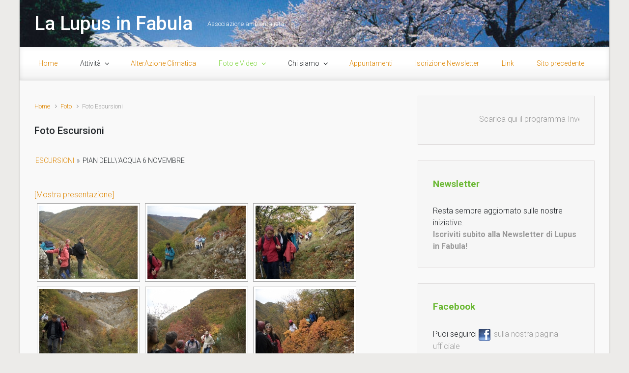

--- FILE ---
content_type: text/html; charset=UTF-8
request_url: https://www.lalupusinfabula.it/index.php/nggallery/escursioni/pian-dellacqua-6-novembre?page_id=18
body_size: 119804
content:

    <!DOCTYPE html>
<html itemscope="itemscope" itemtype="http://schema.org/WebPage"lang="it-IT">
    <head>
        <meta charset="UTF-8"/>
        <meta name="viewport" content="width=device-width, initial-scale=1.0"/>
        <meta http-equiv="X-UA-Compatible" content="IE=edge"/>
		<title>Foto Escursioni &#8211; La Lupus in Fabula</title>
<style type='text/css'>
</style>
<meta name='robots' content='max-image-preview:large' />
	<style>img:is([sizes="auto" i], [sizes^="auto," i]) { contain-intrinsic-size: 3000px 1500px }</style>
	<link rel="alternate" type="application/rss+xml" title="La Lupus in Fabula &raquo; Feed" href="https://www.lalupusinfabula.it/?feed=rss2" />
<link rel="alternate" type="application/rss+xml" title="La Lupus in Fabula &raquo; Feed dei commenti" href="https://www.lalupusinfabula.it/?feed=comments-rss2" />
<link rel="alternate" type="text/calendar" title="La Lupus in Fabula &raquo; iCal Feed" href="https://www.lalupusinfabula.it?post_type=tribe_events&#038;ical=1" />
<script type="text/javascript">
/* <![CDATA[ */
window._wpemojiSettings = {"baseUrl":"https:\/\/s.w.org\/images\/core\/emoji\/16.0.1\/72x72\/","ext":".png","svgUrl":"https:\/\/s.w.org\/images\/core\/emoji\/16.0.1\/svg\/","svgExt":".svg","source":{"concatemoji":"https:\/\/www.lalupusinfabula.it\/wp-includes\/js\/wp-emoji-release.min.js"}};
/*! This file is auto-generated */
!function(s,n){var o,i,e;function c(e){try{var t={supportTests:e,timestamp:(new Date).valueOf()};sessionStorage.setItem(o,JSON.stringify(t))}catch(e){}}function p(e,t,n){e.clearRect(0,0,e.canvas.width,e.canvas.height),e.fillText(t,0,0);var t=new Uint32Array(e.getImageData(0,0,e.canvas.width,e.canvas.height).data),a=(e.clearRect(0,0,e.canvas.width,e.canvas.height),e.fillText(n,0,0),new Uint32Array(e.getImageData(0,0,e.canvas.width,e.canvas.height).data));return t.every(function(e,t){return e===a[t]})}function u(e,t){e.clearRect(0,0,e.canvas.width,e.canvas.height),e.fillText(t,0,0);for(var n=e.getImageData(16,16,1,1),a=0;a<n.data.length;a++)if(0!==n.data[a])return!1;return!0}function f(e,t,n,a){switch(t){case"flag":return n(e,"\ud83c\udff3\ufe0f\u200d\u26a7\ufe0f","\ud83c\udff3\ufe0f\u200b\u26a7\ufe0f")?!1:!n(e,"\ud83c\udde8\ud83c\uddf6","\ud83c\udde8\u200b\ud83c\uddf6")&&!n(e,"\ud83c\udff4\udb40\udc67\udb40\udc62\udb40\udc65\udb40\udc6e\udb40\udc67\udb40\udc7f","\ud83c\udff4\u200b\udb40\udc67\u200b\udb40\udc62\u200b\udb40\udc65\u200b\udb40\udc6e\u200b\udb40\udc67\u200b\udb40\udc7f");case"emoji":return!a(e,"\ud83e\udedf")}return!1}function g(e,t,n,a){var r="undefined"!=typeof WorkerGlobalScope&&self instanceof WorkerGlobalScope?new OffscreenCanvas(300,150):s.createElement("canvas"),o=r.getContext("2d",{willReadFrequently:!0}),i=(o.textBaseline="top",o.font="600 32px Arial",{});return e.forEach(function(e){i[e]=t(o,e,n,a)}),i}function t(e){var t=s.createElement("script");t.src=e,t.defer=!0,s.head.appendChild(t)}"undefined"!=typeof Promise&&(o="wpEmojiSettingsSupports",i=["flag","emoji"],n.supports={everything:!0,everythingExceptFlag:!0},e=new Promise(function(e){s.addEventListener("DOMContentLoaded",e,{once:!0})}),new Promise(function(t){var n=function(){try{var e=JSON.parse(sessionStorage.getItem(o));if("object"==typeof e&&"number"==typeof e.timestamp&&(new Date).valueOf()<e.timestamp+604800&&"object"==typeof e.supportTests)return e.supportTests}catch(e){}return null}();if(!n){if("undefined"!=typeof Worker&&"undefined"!=typeof OffscreenCanvas&&"undefined"!=typeof URL&&URL.createObjectURL&&"undefined"!=typeof Blob)try{var e="postMessage("+g.toString()+"("+[JSON.stringify(i),f.toString(),p.toString(),u.toString()].join(",")+"));",a=new Blob([e],{type:"text/javascript"}),r=new Worker(URL.createObjectURL(a),{name:"wpTestEmojiSupports"});return void(r.onmessage=function(e){c(n=e.data),r.terminate(),t(n)})}catch(e){}c(n=g(i,f,p,u))}t(n)}).then(function(e){for(var t in e)n.supports[t]=e[t],n.supports.everything=n.supports.everything&&n.supports[t],"flag"!==t&&(n.supports.everythingExceptFlag=n.supports.everythingExceptFlag&&n.supports[t]);n.supports.everythingExceptFlag=n.supports.everythingExceptFlag&&!n.supports.flag,n.DOMReady=!1,n.readyCallback=function(){n.DOMReady=!0}}).then(function(){return e}).then(function(){var e;n.supports.everything||(n.readyCallback(),(e=n.source||{}).concatemoji?t(e.concatemoji):e.wpemoji&&e.twemoji&&(t(e.twemoji),t(e.wpemoji)))}))}((window,document),window._wpemojiSettings);
/* ]]> */
</script>
<style id='wp-emoji-styles-inline-css' type='text/css'>

	img.wp-smiley, img.emoji {
		display: inline !important;
		border: none !important;
		box-shadow: none !important;
		height: 1em !important;
		width: 1em !important;
		margin: 0 0.07em !important;
		vertical-align: -0.1em !important;
		background: none !important;
		padding: 0 !important;
	}
</style>
<link rel='stylesheet' id='wp-block-library-css' href='https://www.lalupusinfabula.it/wp-includes/css/dist/block-library/style.min.css' type='text/css' media='all' />
<style id='classic-theme-styles-inline-css' type='text/css'>
/*! This file is auto-generated */
.wp-block-button__link{color:#fff;background-color:#32373c;border-radius:9999px;box-shadow:none;text-decoration:none;padding:calc(.667em + 2px) calc(1.333em + 2px);font-size:1.125em}.wp-block-file__button{background:#32373c;color:#fff;text-decoration:none}
</style>
<link rel='stylesheet' id='awsm-ead-public-css' href='https://www.lalupusinfabula.it/wp-content/plugins/embed-any-document/css/embed-public.min.css' type='text/css' media='all' />
<style id='global-styles-inline-css' type='text/css'>
:root{--wp--preset--aspect-ratio--square: 1;--wp--preset--aspect-ratio--4-3: 4/3;--wp--preset--aspect-ratio--3-4: 3/4;--wp--preset--aspect-ratio--3-2: 3/2;--wp--preset--aspect-ratio--2-3: 2/3;--wp--preset--aspect-ratio--16-9: 16/9;--wp--preset--aspect-ratio--9-16: 9/16;--wp--preset--color--black: #000000;--wp--preset--color--cyan-bluish-gray: #abb8c3;--wp--preset--color--white: #ffffff;--wp--preset--color--pale-pink: #f78da7;--wp--preset--color--vivid-red: #cf2e2e;--wp--preset--color--luminous-vivid-orange: #ff6900;--wp--preset--color--luminous-vivid-amber: #fcb900;--wp--preset--color--light-green-cyan: #7bdcb5;--wp--preset--color--vivid-green-cyan: #00d084;--wp--preset--color--pale-cyan-blue: #8ed1fc;--wp--preset--color--vivid-cyan-blue: #0693e3;--wp--preset--color--vivid-purple: #9b51e0;--wp--preset--gradient--vivid-cyan-blue-to-vivid-purple: linear-gradient(135deg,rgba(6,147,227,1) 0%,rgb(155,81,224) 100%);--wp--preset--gradient--light-green-cyan-to-vivid-green-cyan: linear-gradient(135deg,rgb(122,220,180) 0%,rgb(0,208,130) 100%);--wp--preset--gradient--luminous-vivid-amber-to-luminous-vivid-orange: linear-gradient(135deg,rgba(252,185,0,1) 0%,rgba(255,105,0,1) 100%);--wp--preset--gradient--luminous-vivid-orange-to-vivid-red: linear-gradient(135deg,rgba(255,105,0,1) 0%,rgb(207,46,46) 100%);--wp--preset--gradient--very-light-gray-to-cyan-bluish-gray: linear-gradient(135deg,rgb(238,238,238) 0%,rgb(169,184,195) 100%);--wp--preset--gradient--cool-to-warm-spectrum: linear-gradient(135deg,rgb(74,234,220) 0%,rgb(151,120,209) 20%,rgb(207,42,186) 40%,rgb(238,44,130) 60%,rgb(251,105,98) 80%,rgb(254,248,76) 100%);--wp--preset--gradient--blush-light-purple: linear-gradient(135deg,rgb(255,206,236) 0%,rgb(152,150,240) 100%);--wp--preset--gradient--blush-bordeaux: linear-gradient(135deg,rgb(254,205,165) 0%,rgb(254,45,45) 50%,rgb(107,0,62) 100%);--wp--preset--gradient--luminous-dusk: linear-gradient(135deg,rgb(255,203,112) 0%,rgb(199,81,192) 50%,rgb(65,88,208) 100%);--wp--preset--gradient--pale-ocean: linear-gradient(135deg,rgb(255,245,203) 0%,rgb(182,227,212) 50%,rgb(51,167,181) 100%);--wp--preset--gradient--electric-grass: linear-gradient(135deg,rgb(202,248,128) 0%,rgb(113,206,126) 100%);--wp--preset--gradient--midnight: linear-gradient(135deg,rgb(2,3,129) 0%,rgb(40,116,252) 100%);--wp--preset--font-size--small: 13px;--wp--preset--font-size--medium: 20px;--wp--preset--font-size--large: 36px;--wp--preset--font-size--x-large: 42px;--wp--preset--spacing--20: 0.44rem;--wp--preset--spacing--30: 0.67rem;--wp--preset--spacing--40: 1rem;--wp--preset--spacing--50: 1.5rem;--wp--preset--spacing--60: 2.25rem;--wp--preset--spacing--70: 3.38rem;--wp--preset--spacing--80: 5.06rem;--wp--preset--shadow--natural: 6px 6px 9px rgba(0, 0, 0, 0.2);--wp--preset--shadow--deep: 12px 12px 50px rgba(0, 0, 0, 0.4);--wp--preset--shadow--sharp: 6px 6px 0px rgba(0, 0, 0, 0.2);--wp--preset--shadow--outlined: 6px 6px 0px -3px rgba(255, 255, 255, 1), 6px 6px rgba(0, 0, 0, 1);--wp--preset--shadow--crisp: 6px 6px 0px rgba(0, 0, 0, 1);}:where(.is-layout-flex){gap: 0.5em;}:where(.is-layout-grid){gap: 0.5em;}body .is-layout-flex{display: flex;}.is-layout-flex{flex-wrap: wrap;align-items: center;}.is-layout-flex > :is(*, div){margin: 0;}body .is-layout-grid{display: grid;}.is-layout-grid > :is(*, div){margin: 0;}:where(.wp-block-columns.is-layout-flex){gap: 2em;}:where(.wp-block-columns.is-layout-grid){gap: 2em;}:where(.wp-block-post-template.is-layout-flex){gap: 1.25em;}:where(.wp-block-post-template.is-layout-grid){gap: 1.25em;}.has-black-color{color: var(--wp--preset--color--black) !important;}.has-cyan-bluish-gray-color{color: var(--wp--preset--color--cyan-bluish-gray) !important;}.has-white-color{color: var(--wp--preset--color--white) !important;}.has-pale-pink-color{color: var(--wp--preset--color--pale-pink) !important;}.has-vivid-red-color{color: var(--wp--preset--color--vivid-red) !important;}.has-luminous-vivid-orange-color{color: var(--wp--preset--color--luminous-vivid-orange) !important;}.has-luminous-vivid-amber-color{color: var(--wp--preset--color--luminous-vivid-amber) !important;}.has-light-green-cyan-color{color: var(--wp--preset--color--light-green-cyan) !important;}.has-vivid-green-cyan-color{color: var(--wp--preset--color--vivid-green-cyan) !important;}.has-pale-cyan-blue-color{color: var(--wp--preset--color--pale-cyan-blue) !important;}.has-vivid-cyan-blue-color{color: var(--wp--preset--color--vivid-cyan-blue) !important;}.has-vivid-purple-color{color: var(--wp--preset--color--vivid-purple) !important;}.has-black-background-color{background-color: var(--wp--preset--color--black) !important;}.has-cyan-bluish-gray-background-color{background-color: var(--wp--preset--color--cyan-bluish-gray) !important;}.has-white-background-color{background-color: var(--wp--preset--color--white) !important;}.has-pale-pink-background-color{background-color: var(--wp--preset--color--pale-pink) !important;}.has-vivid-red-background-color{background-color: var(--wp--preset--color--vivid-red) !important;}.has-luminous-vivid-orange-background-color{background-color: var(--wp--preset--color--luminous-vivid-orange) !important;}.has-luminous-vivid-amber-background-color{background-color: var(--wp--preset--color--luminous-vivid-amber) !important;}.has-light-green-cyan-background-color{background-color: var(--wp--preset--color--light-green-cyan) !important;}.has-vivid-green-cyan-background-color{background-color: var(--wp--preset--color--vivid-green-cyan) !important;}.has-pale-cyan-blue-background-color{background-color: var(--wp--preset--color--pale-cyan-blue) !important;}.has-vivid-cyan-blue-background-color{background-color: var(--wp--preset--color--vivid-cyan-blue) !important;}.has-vivid-purple-background-color{background-color: var(--wp--preset--color--vivid-purple) !important;}.has-black-border-color{border-color: var(--wp--preset--color--black) !important;}.has-cyan-bluish-gray-border-color{border-color: var(--wp--preset--color--cyan-bluish-gray) !important;}.has-white-border-color{border-color: var(--wp--preset--color--white) !important;}.has-pale-pink-border-color{border-color: var(--wp--preset--color--pale-pink) !important;}.has-vivid-red-border-color{border-color: var(--wp--preset--color--vivid-red) !important;}.has-luminous-vivid-orange-border-color{border-color: var(--wp--preset--color--luminous-vivid-orange) !important;}.has-luminous-vivid-amber-border-color{border-color: var(--wp--preset--color--luminous-vivid-amber) !important;}.has-light-green-cyan-border-color{border-color: var(--wp--preset--color--light-green-cyan) !important;}.has-vivid-green-cyan-border-color{border-color: var(--wp--preset--color--vivid-green-cyan) !important;}.has-pale-cyan-blue-border-color{border-color: var(--wp--preset--color--pale-cyan-blue) !important;}.has-vivid-cyan-blue-border-color{border-color: var(--wp--preset--color--vivid-cyan-blue) !important;}.has-vivid-purple-border-color{border-color: var(--wp--preset--color--vivid-purple) !important;}.has-vivid-cyan-blue-to-vivid-purple-gradient-background{background: var(--wp--preset--gradient--vivid-cyan-blue-to-vivid-purple) !important;}.has-light-green-cyan-to-vivid-green-cyan-gradient-background{background: var(--wp--preset--gradient--light-green-cyan-to-vivid-green-cyan) !important;}.has-luminous-vivid-amber-to-luminous-vivid-orange-gradient-background{background: var(--wp--preset--gradient--luminous-vivid-amber-to-luminous-vivid-orange) !important;}.has-luminous-vivid-orange-to-vivid-red-gradient-background{background: var(--wp--preset--gradient--luminous-vivid-orange-to-vivid-red) !important;}.has-very-light-gray-to-cyan-bluish-gray-gradient-background{background: var(--wp--preset--gradient--very-light-gray-to-cyan-bluish-gray) !important;}.has-cool-to-warm-spectrum-gradient-background{background: var(--wp--preset--gradient--cool-to-warm-spectrum) !important;}.has-blush-light-purple-gradient-background{background: var(--wp--preset--gradient--blush-light-purple) !important;}.has-blush-bordeaux-gradient-background{background: var(--wp--preset--gradient--blush-bordeaux) !important;}.has-luminous-dusk-gradient-background{background: var(--wp--preset--gradient--luminous-dusk) !important;}.has-pale-ocean-gradient-background{background: var(--wp--preset--gradient--pale-ocean) !important;}.has-electric-grass-gradient-background{background: var(--wp--preset--gradient--electric-grass) !important;}.has-midnight-gradient-background{background: var(--wp--preset--gradient--midnight) !important;}.has-small-font-size{font-size: var(--wp--preset--font-size--small) !important;}.has-medium-font-size{font-size: var(--wp--preset--font-size--medium) !important;}.has-large-font-size{font-size: var(--wp--preset--font-size--large) !important;}.has-x-large-font-size{font-size: var(--wp--preset--font-size--x-large) !important;}
:where(.wp-block-post-template.is-layout-flex){gap: 1.25em;}:where(.wp-block-post-template.is-layout-grid){gap: 1.25em;}
:where(.wp-block-columns.is-layout-flex){gap: 2em;}:where(.wp-block-columns.is-layout-grid){gap: 2em;}
:root :where(.wp-block-pullquote){font-size: 1.5em;line-height: 1.6;}
</style>
<link rel='stylesheet' id='ngg_trigger_buttons-css' href='https://www.lalupusinfabula.it/wp-content/plugins/nextgen-gallery/static/GalleryDisplay/trigger_buttons.css' type='text/css' media='all' />
<link rel='stylesheet' id='shutter-0-css' href='https://www.lalupusinfabula.it/wp-content/plugins/nextgen-gallery/static/Lightbox/shutter/shutter.css' type='text/css' media='all' />
<link rel='stylesheet' id='fontawesome_v4_shim_style-css' href='https://www.lalupusinfabula.it/wp-content/plugins/nextgen-gallery/static/FontAwesome/css/v4-shims.min.css' type='text/css' media='all' />
<link rel='stylesheet' id='fontawesome-css' href='https://www.lalupusinfabula.it/wp-content/plugins/nextgen-gallery/static/FontAwesome/css/all.min.css' type='text/css' media='all' />
<link rel='stylesheet' id='nextgen_pagination_style-css' href='https://www.lalupusinfabula.it/wp-content/plugins/nextgen-gallery/static/GalleryDisplay/pagination_style.css' type='text/css' media='all' />
<link rel='stylesheet' id='nextgen_basic_album_style-css' href='https://www.lalupusinfabula.it/wp-content/plugins/nextgen-gallery/static/Albums/nextgen_basic_album.css' type='text/css' media='all' />
<link rel='stylesheet' id='nextgen_basic_album_breadcrumbs_style-css' href='https://www.lalupusinfabula.it/wp-content/plugins/nextgen-gallery/static/Albums/breadcrumbs.css' type='text/css' media='all' />
<link rel='stylesheet' id='evolve-bootstrap-css' href='https://www.lalupusinfabula.it/wp-content/themes/evolve/assets/css/bootstrap.min.css' type='text/css' media='all' />
<link rel='stylesheet' id='evolve-fw-css' href='https://www.lalupusinfabula.it/wp-content/themes/evolve/assets/css/fw-all.min.css' type='text/css' media='all' />
<link rel='stylesheet' id='evolve-style-css' href='https://www.lalupusinfabula.it/wp-content/themes/evolve/style.css' type='text/css' media='all' />
<style id='evolve-style-inline-css' type='text/css'>
 .navbar-nav .nav-link:focus, .navbar-nav .nav-link:hover, .navbar-nav .active > .nav-link, .navbar-nav .nav-link.active, .navbar-nav .nav-link.show, .navbar-nav .show > .nav-link, .navbar-nav li.menu-item.current-menu-item > a, .navbar-nav li.menu-item.current-menu-parent > a, .navbar-nav li.menu-item.current-menu-ancestor > a, .navbar-nav li a:hover, .navbar-nav li:hover > a, .navbar-nav li:hover, .social-media-links a:hover { color: #81d742; } .thumbnail-post:hover img { -webkit-transform: scale(1.1,1.1); -ms-transform: scale(1.1,1.1); transform: scale(1.1,1.1); } .thumbnail-post:hover .mask { opacity: 1; } .thumbnail-post:hover .icon { opacity: 1; top: 50%; margin-top: -25px; } .content { padding-top: 2rem; padding-bottom: 0rem; } .navbar-nav .dropdown-menu { background-color: #ffffff; } .navbar-nav .dropdown-item:focus, .navbar-nav .dropdown-item:hover { background: none; } .menu-header, .sticky-header { background-color: #ffffff; background: -webkit-gradient(linear, left top, left bottom, color-stop(50%, #ffffff ), to( #f3f3f3 )); background: -o-linear-gradient(top, ##ffffff 50%, #f3f3f3 100%); background: linear-gradient(to bottom, #ffffff 50%, #f3f3f3 100%); border-color: #f3f3f3; -webkit-box-shadow: 0 1px 0 rgba(255, 255, 255, .2) inset, 0 0 2px rgba(255, 255, 255, .2) inset, 0 0 10px rgba(0, 0, 0, .1) inset, 0 1px 2px rgba(0, 0, 0, .1); box-shadow: 0 1px 0 rgba(255, 255, 255, .2) inset, 0 0 2px rgba(255, 255, 255, .2) inset, 0 0 10px rgba(0, 0, 0, .1) inset, 0 1px 2px rgba(0, 0, 0, .1); text-shadow: 0 1px 0 rgba(255, 255, 255, .8); } .header-v1 .header-search .form-control:focus, .sticky-header .header-search .form-control:focus { background-color: #f3f3f3; } .header-search .form-control, .header-search .form-control:focus, .header-search .form-control::placeholder { color: ; } body { font-size: 1rem; font-family: Roboto; font-weight: 300; color: #212529; } #website-title, #website-title a { font-size: 39px; font-family: Roboto; color: #ffffff; } #tagline { font-size: 13px; font-family: Roboto; color: #ffffff; } .post-title, .post-title a, .blog-title { font-size: 20px; font-family: Roboto; } .post-content { font-size: 16px; font-family: Roboto; } body{ color:; } #sticky-title { font-size: 1.6rem; font-family: Roboto; font-weight: 700; color: #492fb1; } .page-nav a, .navbar-nav .nav-link, .navbar-nav .dropdown-item, .navbar-nav .dropdown-menu, .menu-header, .header-wrapper .header-search, .sticky-header, .navbar-toggler { font-size: 14px; font-family: Roboto; } .widget-title, .widget-title a.rsswidget { font-size: 19px; font-family: Roboto; } .widget-content, .aside, .aside a { font-size: 16px; font-family: Roboto; }.widget-content, .widget-content a, .widget-content .tab-holder .news-list li .post-holder a, .widget-content .tab-holder .news-list li .post-holder .meta{ color:; } h1 { font-size: 46px; font-family: Roboto; } h2 { font-size: 40px; font-family: Roboto; } h3 { font-size: 34px; font-family: Roboto; color: #6ab833; } h4 { font-size: 17px; font-family: Roboto; color: #62ac2d; } h5 { font-size: 20px; font-family: Roboto; } h6 { font-size: 14px; font-family: Roboto; } #copyright, #copyright a { font-size: .7rem; font-family: Roboto; font-weight: 300; color: #999999; } #backtotop { right: 2rem; } .widget-content { padding: 30px; } a, .page-link, .page-link:hover, code, .widget_calendar tbody a, .page-numbers.current { color: #dd8500; } .breadcrumb-item:last-child, .breadcrumb-item+.breadcrumb-item::before, .widget a, .post-meta, .post-meta a, .navigation a, .post-content .number-pagination a:link, #wp-calendar td, .no-comment, .comment-meta, .comment-meta a, blockquote, .price del { color: #999999; } a:hover { color: #f19914; } .header { padding-top: 25px; padding-bottom: 25px; } .header.container { padding-left: 30px; padding-right: 30px; } .page-nav ul > li, .navbar-nav > li { padding: 0 15px; } .custom-header {	background-image: url(https://www.lalupusinfabula.it/wp-content/uploads/2012/03/Paesaggio-alberi-fioriti-940x198.jpg); background-position: center top; background-repeat: no-repeat; position: relative; background-size: cover; width: 100%; height: 100%; } .social-media-links a { color: #999999; } .social-media-links .icon { height: normal; width: normal; } .header-block { background-color: #595959; background: -o-radial-gradient(circle, #595959, #4a4a4a); background: radial-gradient(circle, #595959, #4a4a4a); background-repeat: no-repeat; } .btn, a.btn, button, .button, .widget .button, input#submit, input[type=submit], .post-content a.btn, .woocommerce .button { background: #492fb1; background-image: -webkit-gradient( linear, left bottom, left top, from(#492fb1), to(#492fb1) ); background-image: -o-linear-gradient( bottom, #492fb1, #492fb1 ); background-image: linear-gradient( to top, #492fb1, #492fb1 ); color: #ffffff; text-shadow: none; box-shadow: none; border-color: #492fb1; border-radius: 2em; border-width: 3px; border-style: solid; } .btn:hover, a.btn:hover, button:hover, .button:hover, .widget .button:hover, input#submit:hover, input[type=submit]:hover, .carousel-control-button:hover, .header-wrapper .woocommerce-menu .btn:hover { color: #ffffff; border-color: #313a43; background: #313a43; background-image: -webkit-gradient( linear, left bottom, left top, from( #313a43 ), to( #313a43 ) ); background-image: -o-linear-gradient( bottom, #313a43, #313a43 ); background-image: linear-gradient( to top, #313a43, #313a43 ); border-width: 3px; border-style: solid; } #wrapper, .wrapper-customizer { -webkit-box-shadow: 0 0 3px rgba(0, 0, 0, .2); box-shadow: 0 0 3px rgba(0, 0, 0, .2); } .header-block { -webkit-box-shadow: 0 1px 1px rgba(0, 0, 0, .05); box-shadow: 0 1px 1px rgba(0, 0, 0, .05); } .formatted-post { -webkit-box-shadow: 0 0 20px rgba(0, 0, 0, .1) inset; box-shadow: 0 0 20px rgba(0, 0, 0, .1) inset; } .footer::before { -webkit-box-shadow: 0 0 9px rgba(0, 0, 0, 0.6); box-shadow: 0 0 9px rgba(0, 0, 0, 0.6); } input[type=text], input[type=email], input[type=url], input[type=password], input[type=file], input[type=tel], textarea, select, .form-control, .form-control:focus, .select2-container--default .select2-selection--single, a.wpml-ls-item-toggle, .wpml-ls-sub-menu a { background-color: #fcfcfc; border-color: #fcfcfc; color: #888888; } .custom-checkbox .custom-control-input:checked~.custom-control-label::before, .custom-radio .custom-control-input:checked~.custom-control-label::before, .nav-pills .nav-link.active, .dropdown-item.active, .dropdown-item:active, .woocommerce-store-notice, .comment-author .fn .badge-primary, .widget.woocommerce .count, .woocommerce-review-link, .woocommerce .onsale, .stars a:hover, .stars a.active { background: #492fb1; } .form-control:focus, .input-text:focus, input[type=text]:focus, input[type=email]:focus, input[type=url]:focus, input[type=password]:focus, input[type=file]:focus, input[type=tel]:focus, textarea:focus, .page-link:focus, select:focus { border-color: transparent; box-shadow: 0 0 .7rem rgba(73, 47, 177, 0.9); } .custom-control-input:focus~.custom-control-label::before { box-shadow: 0 0 0 1px #fff, 0 0 0 0.2rem  rgba(73, 47, 177, 0.25); } .btn.focus, .btn:focus { box-shadow: 0 0 0 0.2rem rgba(73, 47, 177, 0.25); } :focus { outline-color: rgba(73, 47, 177, 0.25); } code { border-left-color: #492fb1; } @media (min-width: 992px), (min-width: 1200px), (min-width: 1260px) and (max-width: 1198.98px) { .container, #wrapper { width: 100%; max-width: 1200px; } .posts.card-deck > .card { min-width: calc(50% - 30px); max-width: calc(50% - 30px); } .posts.card-deck > .card.p-4 { min-width: calc(50% - 2rem); max-width: calc(50% - 2rem); }} @media (max-width: 991.98px) { .posts.card-deck > .card { min-width: calc(50% - 30px); max-width: calc(50% - 30px); } .posts.card-deck > .card.p-4 { min-width: calc(50% - 2rem); max-width: calc(50% - 2rem); }} @media (min-width: 768px) { .sticky-header { width: 100%; left: 0; right: 0; margin: 0 auto; z-index: 99999; } .page-nav, .header-wrapper .main-menu { padding-top: 8px; padding-bottom: 8px; } #website-title { margin: 0; } a:hover .link-effect, a:focus .link-effect { -webkit-transform: translateY(-100%); -ms-transform: translateY(-100%); transform: translateY(-100%); } .posts.card-columns { -webkit-column-count: 2; column-count: 2; } .header-v1 .social-media-links li:last-child a { padding-right: 0; }} @media (max-width: 767.98px) { .navbar-nav .menu-item-has-children ul li .dropdown-toggle { padding-bottom: .7rem; } .navbar-nav .menu-item-has-children .dropdown-menu { margin-top: 0; } .page-nav ul li, .page-nav ul, .navbar-nav li, .navbar-nav, .navbar-nav .dropdown-menu, .navbar-toggler { border-color: #f3f3f3; } .navbar-toggler, .page-nav ul li, .page-nav ul, .navbar-nav li, .navbar-nav, .navbar-nav .dropdown-menu { background: #f7f7f7; } .posts.card-columns { -webkit-column-count: 1; column-count: 1; } .posts.card-deck > .card { min-width: calc(100% - 30px); max-width: 100%; } .posts.card-deck > .card.p-4 { min-width: calc(100% - 2rem); max-width: 100%; }} @media (min-width: 576px) {} @media (max-width: 575.98px) { .header-v1 .search-form .form-control { background-color: #f7f7f7; }}
</style>
<script type="text/javascript" id="jquery-core-js-extra">
/* <![CDATA[ */
var SDT_DATA = {"ajaxurl":"https:\/\/www.lalupusinfabula.it\/wp-admin\/admin-ajax.php","siteUrl":"https:\/\/www.lalupusinfabula.it\/","pluginsUrl":"https:\/\/www.lalupusinfabula.it\/wp-content\/plugins","isAdmin":""};
/* ]]> */
</script>
<script type="text/javascript" src="https://www.lalupusinfabula.it/wp-includes/js/jquery/jquery.min.js" id="jquery-core-js"></script>
<script type="text/javascript" src="https://www.lalupusinfabula.it/wp-includes/js/jquery/jquery-migrate.min.js" id="jquery-migrate-js"></script>
<script type="text/javascript" id="photocrati_ajax-js-extra">
/* <![CDATA[ */
var photocrati_ajax = {"url":"https:\/\/www.lalupusinfabula.it\/index.php?photocrati_ajax=1","rest_url":"https:\/\/www.lalupusinfabula.it\/index.php?rest_route=\/","wp_home_url":"https:\/\/www.lalupusinfabula.it\/index.php","wp_site_url":"https:\/\/www.lalupusinfabula.it\/index.php","wp_root_url":"https:\/\/www.lalupusinfabula.it\/index.php","wp_plugins_url":"https:\/\/www.lalupusinfabula.it\/wp-content\/plugins","wp_content_url":"https:\/\/www.lalupusinfabula.it\/wp-content","wp_includes_url":"https:\/\/www.lalupusinfabula.it\/wp-includes\/","ngg_param_slug":"nggallery","rest_nonce":"f12598cfdf"};
/* ]]> */
</script>
<script type="text/javascript" src="https://www.lalupusinfabula.it/wp-content/plugins/nextgen-gallery/static/Legacy/ajax.min.js" id="photocrati_ajax-js"></script>
<script type="text/javascript" src="https://www.lalupusinfabula.it/wp-content/plugins/nextgen-gallery/static/FontAwesome/js/v4-shims.min.js" id="fontawesome_v4_shim-js"></script>
<script type="text/javascript" defer crossorigin="anonymous" data-auto-replace-svg="false" data-keep-original-source="false" data-search-pseudo-elements src="https://www.lalupusinfabula.it/wp-content/plugins/nextgen-gallery/static/FontAwesome/js/all.min.js" id="fontawesome-js"></script>
<script type="text/javascript" src="https://www.lalupusinfabula.it/wp-content/plugins/nextgen-gallery/static/Albums/init.js" id="nextgen_basic_album_script-js"></script>
<script type="text/javascript" src="https://www.lalupusinfabula.it/wp-content/plugins/nextgen-gallery/static/GalleryDisplay/shave.js" id="shave.js-js"></script>
<link rel="https://api.w.org/" href="https://www.lalupusinfabula.it/index.php?rest_route=/" /><link rel="alternate" title="JSON" type="application/json" href="https://www.lalupusinfabula.it/index.php?rest_route=/wp/v2/pages/18" /><link rel="EditURI" type="application/rsd+xml" title="RSD" href="https://www.lalupusinfabula.it/xmlrpc.php?rsd" />
<meta name="generator" content="WordPress 6.8.3" />
<link rel="canonical" href="https://www.lalupusinfabula.it/?page_id=18" />
<link rel='shortlink' href='https://www.lalupusinfabula.it/?p=18' />
<link rel="alternate" title="oEmbed (JSON)" type="application/json+oembed" href="https://www.lalupusinfabula.it/index.php?rest_route=%2Foembed%2F1.0%2Fembed&#038;url=https%3A%2F%2Fwww.lalupusinfabula.it%2F%3Fpage_id%3D18" />
<link rel="alternate" title="oEmbed (XML)" type="text/xml+oembed" href="https://www.lalupusinfabula.it/index.php?rest_route=%2Foembed%2F1.0%2Fembed&#038;url=https%3A%2F%2Fwww.lalupusinfabula.it%2F%3Fpage_id%3D18&#038;format=xml" />
<meta name="generator" content="Redux 4.5.10" /><meta name="tec-api-version" content="v1"><meta name="tec-api-origin" content="https://www.lalupusinfabula.it"><link rel="alternate" href="https://www.lalupusinfabula.it/index.php?rest_route=/tribe/events/v1/" /><link id='MediaRSS' rel='alternate' type='application/rss+xml' title='NextGEN Gallery RSS Feed' href='https://www.lalupusinfabula.it/wp-content/plugins/nextgen-gallery/src/Legacy/xml/media-rss.php' />
		<style type="text/css" id="wp-custom-css">
			.lcp-titoli 
{
	font-size:24px;
	font-weight:bold;
	color: #A45200;
}

.lcp-titoli::before {
    content:"\a";
    white-space: pre;   
} 
		</style>
		    </head>
<body class="wp-singular page-template-default page page-id-18 page-child parent-pageid-14 wp-theme-evolve has-dashicons tribe-no-js" itemscope="itemscope" itemtype="http://schema.org/WebPage">
<a class="btn screen-reader-text sr-only sr-only-focusable"
   href="#primary">Skip to main content</a>

<div id="wrapper"><div class="sticky-header"><div class="container"><div class="row align-items-center"><nav class="navbar navbar-expand-md col">
                                <div class="navbar-toggler" data-toggle="collapse" data-target="#sticky-menu" aria-controls="primary-menu" aria-expanded="false" aria-label="Fisso">
                                    <span class="navbar-toggler-icon-svg"></span>
                                </div><div id="sticky-menu" class="collapse navbar-collapse" data-hover="dropdown" data-animations="fadeInUp fadeInDown fadeInDown fadeInDown"><ul id="menu-lupus" class="navbar-nav mr-auto align-items-center"><li itemscope="itemscope" itemtype="https://www.schema.org/SiteNavigationElement" id="menu-item-1148" class="menu-item menu-item-type-post_type menu-item-object-page menu-item-home menu-item-1148 nav-item"><a href="https://www.lalupusinfabula.it/" class="nav-link"><span class="link-effect" data-hover="Home">Home</span></a></li>
<li itemscope="itemscope" itemtype="https://www.schema.org/SiteNavigationElement" id="menu-item-1152" class="menu-item menu-item-type-custom menu-item-object-custom menu-item-has-children dropdown menu-item-1152 nav-item"><a data-hover="dropdown" data-toggle="dropdown" aria-haspopup="true" aria-expanded="false" class="dropdown-toggle nav-link" id="menu-item-dropdown-1152"><span class="link-effect" data-hover="Attività">Attività</span></a>
<ul class="dropdown-menu dropdown-hover" aria-labelledby="menu-item-dropdown-1152" role="menu">
	<li itemscope="itemscope" itemtype="https://www.schema.org/SiteNavigationElement" id="menu-item-2848" class="menu-item menu-item-type-custom menu-item-object-custom menu-item-2848 nav-item"><a href="http://www.lalupusinfabula.it/?page_id=1850" class="dropdown-item"><span class="link-effect" data-hover="Vigilanza Ambientale">Vigilanza Ambientale</span></a></li>
	<li itemscope="itemscope" itemtype="https://www.schema.org/SiteNavigationElement" id="menu-item-1153" class="menu-item menu-item-type-custom menu-item-object-custom menu-item-home menu-item-has-children dropdown menu-item-1153 nav-item"><a href="http://www.lalupusinfabula.it" data-hover="dropdown" data-toggle="dropdown" aria-haspopup="true" aria-expanded="false" class="dropdown-toggle nav-link" id="menu-item-dropdown-1153"><span class="link-effect" data-hover="Parco Nazionale Catria Nerone Alpe della Luna">Parco Nazionale Catria Nerone Alpe della Luna</span></a>
	<ul class="dropdown-menu dropdown-hover" aria-labelledby="menu-item-dropdown-1153" role="menu">
		<li itemscope="itemscope" itemtype="https://www.schema.org/SiteNavigationElement" id="menu-item-1210" class="menu-item menu-item-type-post_type menu-item-object-page menu-item-1210 nav-item"><a href="https://www.lalupusinfabula.it/?page_id=1126" class="dropdown-item"><span class="link-effect" data-hover="Parco Nazionale Catria Nerone e Alpe della Luna">Parco Nazionale Catria Nerone e Alpe della Luna</span></a></li>
		<li itemscope="itemscope" itemtype="https://www.schema.org/SiteNavigationElement" id="menu-item-1208" class="menu-item menu-item-type-post_type menu-item-object-page menu-item-1208 nav-item"><a href="https://www.lalupusinfabula.it/?page_id=1141" class="dropdown-item"><span class="link-effect" data-hover="Chi sostiene il Parco">Chi sostiene il Parco</span></a></li>
		<li itemscope="itemscope" itemtype="https://www.schema.org/SiteNavigationElement" id="menu-item-1184" class="menu-item menu-item-type-taxonomy menu-item-object-category menu-item-1184 nav-item"><a href="https://www.lalupusinfabula.it/?cat=18" class="dropdown-item"><span class="link-effect" data-hover="Articoli">Articoli</span></a></li>
	</ul>
</li>
	<li itemscope="itemscope" itemtype="https://www.schema.org/SiteNavigationElement" id="menu-item-1204" class="menu-item menu-item-type-custom menu-item-object-custom menu-item-has-children dropdown menu-item-1204 nav-item"><a data-hover="dropdown" data-toggle="dropdown" aria-haspopup="true" aria-expanded="false" class="dropdown-toggle nav-link" id="menu-item-dropdown-1204"><span class="link-effect" data-hover="Ambiente">Ambiente</span></a>
	<ul class="dropdown-menu dropdown-hover" aria-labelledby="menu-item-dropdown-1204" role="menu">
		<li itemscope="itemscope" itemtype="https://www.schema.org/SiteNavigationElement" id="menu-item-1154" class="menu-item menu-item-type-taxonomy menu-item-object-category menu-item-1154 nav-item"><a href="https://www.lalupusinfabula.it/?cat=5" class="dropdown-item"><span class="link-effect" data-hover="Acqua">Acqua</span></a></li>
		<li itemscope="itemscope" itemtype="https://www.schema.org/SiteNavigationElement" id="menu-item-1157" class="menu-item menu-item-type-taxonomy menu-item-object-category menu-item-1157 nav-item"><a href="https://www.lalupusinfabula.it/?cat=3" class="dropdown-item"><span class="link-effect" data-hover="Boschi e Foreste">Boschi e Foreste</span></a></li>
		<li itemscope="itemscope" itemtype="https://www.schema.org/SiteNavigationElement" id="menu-item-1156" class="menu-item menu-item-type-taxonomy menu-item-object-category menu-item-1156 nav-item"><a href="https://www.lalupusinfabula.it/?cat=7" class="dropdown-item"><span class="link-effect" data-hover="Aree Protette">Aree Protette</span></a></li>
		<li itemscope="itemscope" itemtype="https://www.schema.org/SiteNavigationElement" id="menu-item-5400" class="menu-item menu-item-type-taxonomy menu-item-object-category menu-item-5400 nav-item"><a href="https://www.lalupusinfabula.it/?cat=35" class="dropdown-item"><span class="link-effect" data-hover="Ambiente Urbano">Ambiente Urbano</span></a></li>
	</ul>
</li>
	<li itemscope="itemscope" itemtype="https://www.schema.org/SiteNavigationElement" id="menu-item-1206" class="menu-item menu-item-type-custom menu-item-object-custom menu-item-has-children dropdown menu-item-1206 nav-item"><a data-hover="dropdown" data-toggle="dropdown" aria-haspopup="true" aria-expanded="false" class="dropdown-toggle nav-link" id="menu-item-dropdown-1206"><span class="link-effect" data-hover="Animali e Caccia">Animali e Caccia</span></a>
	<ul class="dropdown-menu dropdown-hover" aria-labelledby="menu-item-dropdown-1206" role="menu">
		<li itemscope="itemscope" itemtype="https://www.schema.org/SiteNavigationElement" id="menu-item-4373" class="menu-item menu-item-type-taxonomy menu-item-object-category menu-item-4373 nav-item"><a href="https://www.lalupusinfabula.it/?cat=6" class="dropdown-item"><span class="link-effect" data-hover="Animali">Animali</span></a></li>
		<li itemscope="itemscope" itemtype="https://www.schema.org/SiteNavigationElement" id="menu-item-4822" class="menu-item menu-item-type-taxonomy menu-item-object-category menu-item-4822 nav-item"><a href="https://www.lalupusinfabula.it/?cat=11" class="dropdown-item"><span class="link-effect" data-hover="Caccia">Caccia</span></a></li>
		<li itemscope="itemscope" itemtype="https://www.schema.org/SiteNavigationElement" id="menu-item-1162" class="menu-item menu-item-type-taxonomy menu-item-object-category menu-item-1162 nav-item"><a href="https://www.lalupusinfabula.it/?cat=16" class="dropdown-item"><span class="link-effect" data-hover="Un amico a 4 zampe">Un amico a 4 zampe</span></a></li>
	</ul>
</li>
	<li itemscope="itemscope" itemtype="https://www.schema.org/SiteNavigationElement" id="menu-item-1205" class="menu-item menu-item-type-custom menu-item-object-custom menu-item-has-children dropdown menu-item-1205 nav-item"><a data-hover="dropdown" data-toggle="dropdown" aria-haspopup="true" aria-expanded="false" class="dropdown-toggle nav-link" id="menu-item-dropdown-1205"><span class="link-effect" data-hover="Uomo e ambiente">Uomo e ambiente</span></a>
	<ul class="dropdown-menu dropdown-hover" aria-labelledby="menu-item-dropdown-1205" role="menu">
		<li itemscope="itemscope" itemtype="https://www.schema.org/SiteNavigationElement" id="menu-item-4825" class="menu-item menu-item-type-taxonomy menu-item-object-category menu-item-4825 nav-item"><a href="https://www.lalupusinfabula.it/?cat=4" class="dropdown-item"><span class="link-effect" data-hover="Sviluppo Sostenibile">Sviluppo Sostenibile</span></a></li>
		<li itemscope="itemscope" itemtype="https://www.schema.org/SiteNavigationElement" id="menu-item-4824" class="menu-item menu-item-type-taxonomy menu-item-object-category menu-item-4824 nav-item"><a href="https://www.lalupusinfabula.it/?cat=8" class="dropdown-item"><span class="link-effect" data-hover="Energia e Rifiuti">Energia e Rifiuti</span></a></li>
		<li itemscope="itemscope" itemtype="https://www.schema.org/SiteNavigationElement" id="menu-item-4823" class="menu-item menu-item-type-taxonomy menu-item-object-category menu-item-4823 nav-item"><a href="https://www.lalupusinfabula.it/?cat=9" class="dropdown-item"><span class="link-effect" data-hover="Territorio e Cave">Territorio e Cave</span></a></li>
	</ul>
</li>
	<li itemscope="itemscope" itemtype="https://www.schema.org/SiteNavigationElement" id="menu-item-1163" class="menu-item menu-item-type-taxonomy menu-item-object-category menu-item-1163 nav-item"><a href="https://www.lalupusinfabula.it/?cat=10" class="dropdown-item"><span class="link-effect" data-hover="Varie">Varie</span></a></li>
</ul>
</li>
<li itemscope="itemscope" itemtype="https://www.schema.org/SiteNavigationElement" id="menu-item-5745" class="menu-item menu-item-type-post_type menu-item-object-page menu-item-5745 nav-item"><a href="https://www.lalupusinfabula.it/?page_id=5702" class="nav-link"><span class="link-effect" data-hover="AlterAzione Climatica">AlterAzione Climatica</span></a></li>
<li itemscope="itemscope" itemtype="https://www.schema.org/SiteNavigationElement" id="menu-item-1164" class="menu-item menu-item-type-custom menu-item-object-custom current-menu-ancestor current-menu-parent menu-item-has-children dropdown active menu-item-1164 nav-item"><a data-hover="dropdown" data-toggle="dropdown" aria-haspopup="true" aria-expanded="false" class="dropdown-toggle nav-link" id="menu-item-dropdown-1164"><span class="link-effect" data-hover="Foto e Video">Foto e Video</span></a>
<ul class="dropdown-menu dropdown-hover" aria-labelledby="menu-item-dropdown-1164" role="menu">
	<li itemscope="itemscope" itemtype="https://www.schema.org/SiteNavigationElement" id="menu-item-1165" class="menu-item menu-item-type-post_type menu-item-object-page current-menu-item page_item page-item-18 current_page_item active menu-item-1165 nav-item"><a href="https://www.lalupusinfabula.it/?page_id=18" class="dropdown-item"><span class="link-effect" data-hover="Foto Escursioni">Foto Escursioni</span></a></li>
	<li itemscope="itemscope" itemtype="https://www.schema.org/SiteNavigationElement" id="menu-item-1167" class="menu-item menu-item-type-post_type menu-item-object-page menu-item-1167 nav-item"><a href="https://www.lalupusinfabula.it/?page_id=752" class="dropdown-item"><span class="link-effect" data-hover="Foto Attività">Foto Attività</span></a></li>
	<li itemscope="itemscope" itemtype="https://www.schema.org/SiteNavigationElement" id="menu-item-1168" class="menu-item menu-item-type-post_type menu-item-object-page menu-item-1168 nav-item"><a href="https://www.lalupusinfabula.it/?page_id=1078" class="dropdown-item"><span class="link-effect" data-hover="Un amico a 4 zampe">Un amico a 4 zampe</span></a></li>
	<li itemscope="itemscope" itemtype="https://www.schema.org/SiteNavigationElement" id="menu-item-1166" class="menu-item menu-item-type-post_type menu-item-object-page menu-item-1166 nav-item"><a href="https://www.lalupusinfabula.it/?page_id=431" class="dropdown-item"><span class="link-effect" data-hover="Foto Concorsi Fotografici">Foto Concorsi Fotografici</span></a></li>
	<li itemscope="itemscope" itemtype="https://www.schema.org/SiteNavigationElement" id="menu-item-3471" class="menu-item menu-item-type-post_type menu-item-object-page menu-item-3471 nav-item"><a href="https://www.lalupusinfabula.it/?page_id=1593" class="dropdown-item"><span class="link-effect" data-hover="Video">Video</span></a></li>
</ul>
</li>
<li itemscope="itemscope" itemtype="https://www.schema.org/SiteNavigationElement" id="menu-item-1169" class="menu-item menu-item-type-custom menu-item-object-custom menu-item-has-children dropdown menu-item-1169 nav-item"><a data-hover="dropdown" data-toggle="dropdown" aria-haspopup="true" aria-expanded="false" class="dropdown-toggle nav-link" id="menu-item-dropdown-1169"><span class="link-effect" data-hover="Chi siamo">Chi siamo</span></a>
<ul class="dropdown-menu dropdown-hover" aria-labelledby="menu-item-dropdown-1169" role="menu">
	<li itemscope="itemscope" itemtype="https://www.schema.org/SiteNavigationElement" id="menu-item-1172" class="menu-item menu-item-type-post_type menu-item-object-page menu-item-1172 nav-item"><a href="https://www.lalupusinfabula.it/?page_id=221" class="dropdown-item"><span class="link-effect" data-hover="Consiglio Direttivo">Consiglio Direttivo</span></a></li>
	<li itemscope="itemscope" itemtype="https://www.schema.org/SiteNavigationElement" id="menu-item-1173" class="menu-item menu-item-type-post_type menu-item-object-page menu-item-1173 nav-item"><a href="https://www.lalupusinfabula.it/?page_id=40" class="dropdown-item"><span class="link-effect" data-hover="Iscrizioni">Iscrizioni</span></a></li>
	<li itemscope="itemscope" itemtype="https://www.schema.org/SiteNavigationElement" id="menu-item-1170" class="menu-item menu-item-type-post_type menu-item-object-page menu-item-1170 nav-item"><a href="https://www.lalupusinfabula.it/?page_id=114" class="dropdown-item"><span class="link-effect" data-hover="Atto Costitutivo">Atto Costitutivo</span></a></li>
	<li itemscope="itemscope" itemtype="https://www.schema.org/SiteNavigationElement" id="menu-item-1171" class="menu-item menu-item-type-post_type menu-item-object-page menu-item-1171 nav-item"><a href="https://www.lalupusinfabula.it/?page_id=33" class="dropdown-item"><span class="link-effect" data-hover="Statuto">Statuto</span></a></li>
</ul>
</li>
<li itemscope="itemscope" itemtype="https://www.schema.org/SiteNavigationElement" id="menu-item-3240" class="menu-item menu-item-type-custom menu-item-object-custom menu-item-3240 nav-item"><a href="http://www.lalupusinfabula.it/?post_type=tribe_events&#038;eventDisplay=upcoming" class="nav-link"><span class="link-effect" data-hover="Appuntamenti">Appuntamenti</span></a></li>
<li itemscope="itemscope" itemtype="https://www.schema.org/SiteNavigationElement" id="menu-item-1149" class="menu-item menu-item-type-post_type menu-item-object-page menu-item-1149 nav-item"><a href="https://www.lalupusinfabula.it/?page_id=672" class="nav-link"><span class="link-effect" data-hover="Iscrizione Newsletter">Iscrizione Newsletter</span></a></li>
<li itemscope="itemscope" itemtype="https://www.schema.org/SiteNavigationElement" id="menu-item-1150" class="menu-item menu-item-type-post_type menu-item-object-page menu-item-1150 nav-item"><a href="https://www.lalupusinfabula.it/?page_id=586" class="nav-link"><span class="link-effect" data-hover="Link">Link</span></a></li>
<li itemscope="itemscope" itemtype="https://www.schema.org/SiteNavigationElement" id="menu-item-1151" class="menu-item menu-item-type-post_type menu-item-object-page menu-item-1151 nav-item"><a href="https://www.lalupusinfabula.it/?page_id=163" class="nav-link"><span class="link-effect" data-hover="Sito precedente">Sito precedente</span></a></li>
</ul></div></nav><form action="https://www.lalupusinfabula.it" method="get" class="header-search search-form col-auto ml-auto"><label><input type="text" aria-label="Cerca" name="s" class="form-control" placeholder="Inserisci qui la tua ricerca"/><svg class="icon icon-search" aria-hidden="true" role="img"> <use xlink:href="https://www.lalupusinfabula.it/wp-content/themes/evolve/assets/images/icons.svg#icon-search"></use> </svg></label></form></div></div></div><!-- .sticky-header --><div class="header-height"><div class="header-block"></div><header class="header-v1 header-wrapper" role="banner" itemscope="itemscope" itemtype="http://schema.org/WPHeader">
    <div class="header-pattern">

		<div class="custom-header">
        <div class="header container">
            <div class="row align-items-center justify-content-between">

				<div class="col-12 col-md order-1 order-md-3">
        <ul class="social-media-links ml-md-3 float-md-right">

			
                <li><a target="_blank" href="https://www.facebook.com/groups/lalupusinfabula/" data-toggle="tooltip"
                       data-placement="bottom"
                       title="Facebook"><svg class="icon icon-facebook" aria-hidden="true" role="img"> <use xlink:href="https://www.lalupusinfabula.it/wp-content/themes/evolve/assets/images/icons.svg#icon-facebook"></use> </svg></a>
                </li>

			
        </ul>
		</div><div class="col-12 col-md-auto order-1"><h4 id="website-title"><a href="https://www.lalupusinfabula.it">La Lupus in Fabula</a>
    </h4></div><div class="col order-2 order-md-2"><div id="tagline">Associazione ambientalista</div></div>
            </div><!-- .row .align-items-center -->
        </div><!-- .header .container -->

		</div><!-- .custom-header -->
    </div><!-- .header-pattern -->

    <div class="menu-header">
        <div class="container">
            <div class="row align-items-md-center">

				<nav class="navbar navbar-expand-md main-menu mr-auto col-12 col-sm"><button class="navbar-toggler" type="button" data-toggle="collapse" data-target="#primary-menu" aria-controls="primary-menu" aria-expanded="false" aria-label="Principale">
                                    <svg class="icon icon-menu" aria-hidden="true" role="img"> <use xlink:href="https://www.lalupusinfabula.it/wp-content/themes/evolve/assets/images/icons.svg#icon-menu"></use> </svg>
                                    </button>
                                <div id="primary-menu" class="collapse navbar-collapse" data-hover="dropdown" data-animations="fadeInUp fadeInDown fadeInDown fadeInDown"><ul id="menu-lupus-1" class="navbar-nav mr-auto"><li itemscope="itemscope" itemtype="https://www.schema.org/SiteNavigationElement" class="menu-item menu-item-type-post_type menu-item-object-page menu-item-home menu-item-1148 nav-item"><a href="https://www.lalupusinfabula.it/" class="nav-link"><span class="link-effect" data-hover="Home">Home</span></a></li>
<li itemscope="itemscope" itemtype="https://www.schema.org/SiteNavigationElement" class="menu-item menu-item-type-custom menu-item-object-custom menu-item-has-children dropdown menu-item-1152 nav-item"><a data-hover="dropdown" data-toggle="dropdown" aria-haspopup="true" aria-expanded="false" class="dropdown-toggle nav-link" id="menu-item-dropdown-1152"><span class="link-effect" data-hover="Attività">Attività</span></a>
<ul class="dropdown-menu dropdown-hover" aria-labelledby="menu-item-dropdown-1152" role="menu">
	<li itemscope="itemscope" itemtype="https://www.schema.org/SiteNavigationElement" class="menu-item menu-item-type-custom menu-item-object-custom menu-item-2848 nav-item"><a href="http://www.lalupusinfabula.it/?page_id=1850" class="dropdown-item"><span class="link-effect" data-hover="Vigilanza Ambientale">Vigilanza Ambientale</span></a></li>
	<li itemscope="itemscope" itemtype="https://www.schema.org/SiteNavigationElement" class="menu-item menu-item-type-custom menu-item-object-custom menu-item-home menu-item-has-children dropdown menu-item-1153 nav-item"><a href="http://www.lalupusinfabula.it" data-hover="dropdown" data-toggle="dropdown" aria-haspopup="true" aria-expanded="false" class="dropdown-toggle nav-link" id="menu-item-dropdown-1153"><span class="link-effect" data-hover="Parco Nazionale Catria Nerone Alpe della Luna">Parco Nazionale Catria Nerone Alpe della Luna</span></a>
	<ul class="dropdown-menu dropdown-hover" aria-labelledby="menu-item-dropdown-1153" role="menu">
		<li itemscope="itemscope" itemtype="https://www.schema.org/SiteNavigationElement" class="menu-item menu-item-type-post_type menu-item-object-page menu-item-1210 nav-item"><a href="https://www.lalupusinfabula.it/?page_id=1126" class="dropdown-item"><span class="link-effect" data-hover="Parco Nazionale Catria Nerone e Alpe della Luna">Parco Nazionale Catria Nerone e Alpe della Luna</span></a></li>
		<li itemscope="itemscope" itemtype="https://www.schema.org/SiteNavigationElement" class="menu-item menu-item-type-post_type menu-item-object-page menu-item-1208 nav-item"><a href="https://www.lalupusinfabula.it/?page_id=1141" class="dropdown-item"><span class="link-effect" data-hover="Chi sostiene il Parco">Chi sostiene il Parco</span></a></li>
		<li itemscope="itemscope" itemtype="https://www.schema.org/SiteNavigationElement" class="menu-item menu-item-type-taxonomy menu-item-object-category menu-item-1184 nav-item"><a href="https://www.lalupusinfabula.it/?cat=18" class="dropdown-item"><span class="link-effect" data-hover="Articoli">Articoli</span></a></li>
	</ul>
</li>
	<li itemscope="itemscope" itemtype="https://www.schema.org/SiteNavigationElement" class="menu-item menu-item-type-custom menu-item-object-custom menu-item-has-children dropdown menu-item-1204 nav-item"><a data-hover="dropdown" data-toggle="dropdown" aria-haspopup="true" aria-expanded="false" class="dropdown-toggle nav-link" id="menu-item-dropdown-1204"><span class="link-effect" data-hover="Ambiente">Ambiente</span></a>
	<ul class="dropdown-menu dropdown-hover" aria-labelledby="menu-item-dropdown-1204" role="menu">
		<li itemscope="itemscope" itemtype="https://www.schema.org/SiteNavigationElement" class="menu-item menu-item-type-taxonomy menu-item-object-category menu-item-1154 nav-item"><a href="https://www.lalupusinfabula.it/?cat=5" class="dropdown-item"><span class="link-effect" data-hover="Acqua">Acqua</span></a></li>
		<li itemscope="itemscope" itemtype="https://www.schema.org/SiteNavigationElement" class="menu-item menu-item-type-taxonomy menu-item-object-category menu-item-1157 nav-item"><a href="https://www.lalupusinfabula.it/?cat=3" class="dropdown-item"><span class="link-effect" data-hover="Boschi e Foreste">Boschi e Foreste</span></a></li>
		<li itemscope="itemscope" itemtype="https://www.schema.org/SiteNavigationElement" class="menu-item menu-item-type-taxonomy menu-item-object-category menu-item-1156 nav-item"><a href="https://www.lalupusinfabula.it/?cat=7" class="dropdown-item"><span class="link-effect" data-hover="Aree Protette">Aree Protette</span></a></li>
		<li itemscope="itemscope" itemtype="https://www.schema.org/SiteNavigationElement" class="menu-item menu-item-type-taxonomy menu-item-object-category menu-item-5400 nav-item"><a href="https://www.lalupusinfabula.it/?cat=35" class="dropdown-item"><span class="link-effect" data-hover="Ambiente Urbano">Ambiente Urbano</span></a></li>
	</ul>
</li>
	<li itemscope="itemscope" itemtype="https://www.schema.org/SiteNavigationElement" class="menu-item menu-item-type-custom menu-item-object-custom menu-item-has-children dropdown menu-item-1206 nav-item"><a data-hover="dropdown" data-toggle="dropdown" aria-haspopup="true" aria-expanded="false" class="dropdown-toggle nav-link" id="menu-item-dropdown-1206"><span class="link-effect" data-hover="Animali e Caccia">Animali e Caccia</span></a>
	<ul class="dropdown-menu dropdown-hover" aria-labelledby="menu-item-dropdown-1206" role="menu">
		<li itemscope="itemscope" itemtype="https://www.schema.org/SiteNavigationElement" class="menu-item menu-item-type-taxonomy menu-item-object-category menu-item-4373 nav-item"><a href="https://www.lalupusinfabula.it/?cat=6" class="dropdown-item"><span class="link-effect" data-hover="Animali">Animali</span></a></li>
		<li itemscope="itemscope" itemtype="https://www.schema.org/SiteNavigationElement" class="menu-item menu-item-type-taxonomy menu-item-object-category menu-item-4822 nav-item"><a href="https://www.lalupusinfabula.it/?cat=11" class="dropdown-item"><span class="link-effect" data-hover="Caccia">Caccia</span></a></li>
		<li itemscope="itemscope" itemtype="https://www.schema.org/SiteNavigationElement" class="menu-item menu-item-type-taxonomy menu-item-object-category menu-item-1162 nav-item"><a href="https://www.lalupusinfabula.it/?cat=16" class="dropdown-item"><span class="link-effect" data-hover="Un amico a 4 zampe">Un amico a 4 zampe</span></a></li>
	</ul>
</li>
	<li itemscope="itemscope" itemtype="https://www.schema.org/SiteNavigationElement" class="menu-item menu-item-type-custom menu-item-object-custom menu-item-has-children dropdown menu-item-1205 nav-item"><a data-hover="dropdown" data-toggle="dropdown" aria-haspopup="true" aria-expanded="false" class="dropdown-toggle nav-link" id="menu-item-dropdown-1205"><span class="link-effect" data-hover="Uomo e ambiente">Uomo e ambiente</span></a>
	<ul class="dropdown-menu dropdown-hover" aria-labelledby="menu-item-dropdown-1205" role="menu">
		<li itemscope="itemscope" itemtype="https://www.schema.org/SiteNavigationElement" class="menu-item menu-item-type-taxonomy menu-item-object-category menu-item-4825 nav-item"><a href="https://www.lalupusinfabula.it/?cat=4" class="dropdown-item"><span class="link-effect" data-hover="Sviluppo Sostenibile">Sviluppo Sostenibile</span></a></li>
		<li itemscope="itemscope" itemtype="https://www.schema.org/SiteNavigationElement" class="menu-item menu-item-type-taxonomy menu-item-object-category menu-item-4824 nav-item"><a href="https://www.lalupusinfabula.it/?cat=8" class="dropdown-item"><span class="link-effect" data-hover="Energia e Rifiuti">Energia e Rifiuti</span></a></li>
		<li itemscope="itemscope" itemtype="https://www.schema.org/SiteNavigationElement" class="menu-item menu-item-type-taxonomy menu-item-object-category menu-item-4823 nav-item"><a href="https://www.lalupusinfabula.it/?cat=9" class="dropdown-item"><span class="link-effect" data-hover="Territorio e Cave">Territorio e Cave</span></a></li>
	</ul>
</li>
	<li itemscope="itemscope" itemtype="https://www.schema.org/SiteNavigationElement" class="menu-item menu-item-type-taxonomy menu-item-object-category menu-item-1163 nav-item"><a href="https://www.lalupusinfabula.it/?cat=10" class="dropdown-item"><span class="link-effect" data-hover="Varie">Varie</span></a></li>
</ul>
</li>
<li itemscope="itemscope" itemtype="https://www.schema.org/SiteNavigationElement" class="menu-item menu-item-type-post_type menu-item-object-page menu-item-5745 nav-item"><a href="https://www.lalupusinfabula.it/?page_id=5702" class="nav-link"><span class="link-effect" data-hover="AlterAzione Climatica">AlterAzione Climatica</span></a></li>
<li itemscope="itemscope" itemtype="https://www.schema.org/SiteNavigationElement" class="menu-item menu-item-type-custom menu-item-object-custom current-menu-ancestor current-menu-parent menu-item-has-children dropdown active menu-item-1164 nav-item"><a data-hover="dropdown" data-toggle="dropdown" aria-haspopup="true" aria-expanded="false" class="dropdown-toggle nav-link" id="menu-item-dropdown-1164"><span class="link-effect" data-hover="Foto e Video">Foto e Video</span></a>
<ul class="dropdown-menu dropdown-hover" aria-labelledby="menu-item-dropdown-1164" role="menu">
	<li itemscope="itemscope" itemtype="https://www.schema.org/SiteNavigationElement" class="menu-item menu-item-type-post_type menu-item-object-page current-menu-item page_item page-item-18 current_page_item active menu-item-1165 nav-item"><a href="https://www.lalupusinfabula.it/?page_id=18" class="dropdown-item"><span class="link-effect" data-hover="Foto Escursioni">Foto Escursioni</span></a></li>
	<li itemscope="itemscope" itemtype="https://www.schema.org/SiteNavigationElement" class="menu-item menu-item-type-post_type menu-item-object-page menu-item-1167 nav-item"><a href="https://www.lalupusinfabula.it/?page_id=752" class="dropdown-item"><span class="link-effect" data-hover="Foto Attività">Foto Attività</span></a></li>
	<li itemscope="itemscope" itemtype="https://www.schema.org/SiteNavigationElement" class="menu-item menu-item-type-post_type menu-item-object-page menu-item-1168 nav-item"><a href="https://www.lalupusinfabula.it/?page_id=1078" class="dropdown-item"><span class="link-effect" data-hover="Un amico a 4 zampe">Un amico a 4 zampe</span></a></li>
	<li itemscope="itemscope" itemtype="https://www.schema.org/SiteNavigationElement" class="menu-item menu-item-type-post_type menu-item-object-page menu-item-1166 nav-item"><a href="https://www.lalupusinfabula.it/?page_id=431" class="dropdown-item"><span class="link-effect" data-hover="Foto Concorsi Fotografici">Foto Concorsi Fotografici</span></a></li>
	<li itemscope="itemscope" itemtype="https://www.schema.org/SiteNavigationElement" class="menu-item menu-item-type-post_type menu-item-object-page menu-item-3471 nav-item"><a href="https://www.lalupusinfabula.it/?page_id=1593" class="dropdown-item"><span class="link-effect" data-hover="Video">Video</span></a></li>
</ul>
</li>
<li itemscope="itemscope" itemtype="https://www.schema.org/SiteNavigationElement" class="menu-item menu-item-type-custom menu-item-object-custom menu-item-has-children dropdown menu-item-1169 nav-item"><a data-hover="dropdown" data-toggle="dropdown" aria-haspopup="true" aria-expanded="false" class="dropdown-toggle nav-link" id="menu-item-dropdown-1169"><span class="link-effect" data-hover="Chi siamo">Chi siamo</span></a>
<ul class="dropdown-menu dropdown-hover" aria-labelledby="menu-item-dropdown-1169" role="menu">
	<li itemscope="itemscope" itemtype="https://www.schema.org/SiteNavigationElement" class="menu-item menu-item-type-post_type menu-item-object-page menu-item-1172 nav-item"><a href="https://www.lalupusinfabula.it/?page_id=221" class="dropdown-item"><span class="link-effect" data-hover="Consiglio Direttivo">Consiglio Direttivo</span></a></li>
	<li itemscope="itemscope" itemtype="https://www.schema.org/SiteNavigationElement" class="menu-item menu-item-type-post_type menu-item-object-page menu-item-1173 nav-item"><a href="https://www.lalupusinfabula.it/?page_id=40" class="dropdown-item"><span class="link-effect" data-hover="Iscrizioni">Iscrizioni</span></a></li>
	<li itemscope="itemscope" itemtype="https://www.schema.org/SiteNavigationElement" class="menu-item menu-item-type-post_type menu-item-object-page menu-item-1170 nav-item"><a href="https://www.lalupusinfabula.it/?page_id=114" class="dropdown-item"><span class="link-effect" data-hover="Atto Costitutivo">Atto Costitutivo</span></a></li>
	<li itemscope="itemscope" itemtype="https://www.schema.org/SiteNavigationElement" class="menu-item menu-item-type-post_type menu-item-object-page menu-item-1171 nav-item"><a href="https://www.lalupusinfabula.it/?page_id=33" class="dropdown-item"><span class="link-effect" data-hover="Statuto">Statuto</span></a></li>
</ul>
</li>
<li itemscope="itemscope" itemtype="https://www.schema.org/SiteNavigationElement" class="menu-item menu-item-type-custom menu-item-object-custom menu-item-3240 nav-item"><a href="http://www.lalupusinfabula.it/?post_type=tribe_events&#038;eventDisplay=upcoming" class="nav-link"><span class="link-effect" data-hover="Appuntamenti">Appuntamenti</span></a></li>
<li itemscope="itemscope" itemtype="https://www.schema.org/SiteNavigationElement" class="menu-item menu-item-type-post_type menu-item-object-page menu-item-1149 nav-item"><a href="https://www.lalupusinfabula.it/?page_id=672" class="nav-link"><span class="link-effect" data-hover="Iscrizione Newsletter">Iscrizione Newsletter</span></a></li>
<li itemscope="itemscope" itemtype="https://www.schema.org/SiteNavigationElement" class="menu-item menu-item-type-post_type menu-item-object-page menu-item-1150 nav-item"><a href="https://www.lalupusinfabula.it/?page_id=586" class="nav-link"><span class="link-effect" data-hover="Link">Link</span></a></li>
<li itemscope="itemscope" itemtype="https://www.schema.org/SiteNavigationElement" class="menu-item menu-item-type-post_type menu-item-object-page menu-item-1151 nav-item"><a href="https://www.lalupusinfabula.it/?page_id=163" class="nav-link"><span class="link-effect" data-hover="Sito precedente">Sito precedente</span></a></li>
</ul></div></nav>
            </div><!-- .row .align-items-center -->
        </div><!-- .container -->
    </div><!-- .menu-header -->
</header><!-- .header-v1 --></div><!-- header-height --><div class="header-block"></div><div class="content"><div class="container"><div class="row"><div id="primary" class="col-sm-12 col-md-8"><nav aria-label="Breadcrumb"><ol class="breadcrumb"><li class="breadcrumb-item"><a class="home" href="https://www.lalupusinfabula.it">Home</a></li><li class="breadcrumb-item"><a href="https://www.lalupusinfabula.it/?page_id=14" title="Foto">Foto</a></li><li class="breadcrumb-item active">Foto Escursioni</li></ul></nav>
<article id="post-18" class="post-18 page type-page status-publish hentry" itemscope="itemscope"
         itemtype="http://schema.org/Article">

	<h1 class="post-title" itemprop="name">Foto Escursioni</h1>
    <div class="post-content" itemprop="description">

		<ul class="ngg-breadcrumbs">
			<li class="ngg-breadcrumb">
							<a href="https://www.lalupusinfabula.it/index.php">Escursioni</a>
										<span class="ngg-breadcrumb-divisor"> &raquo; </span>
					</li>
			<li class="ngg-breadcrumb">
							Pian dell\&#039;Acqua 6 novembre								</li>
	</ul><!-- index.php -->
<div
	class="ngg-galleryoverview
	 ngg-ajax-pagination-none	"
	id="ngg-gallery-02708216b9a10b95ecf7d853bb0e9c4e-1">

		<div class="slideshowlink">
		<a href='https://www.lalupusinfabula.it/index.php/nggallery/escursioni/pian-dellacqua-6-novembre/slideshow?page_id=18'>[Mostra presentazione]</a>

	</div>
			<!-- Thumbnails -->
				<div id="ngg-image-0" class="ngg-gallery-thumbnail-box"
											>
						<div class="ngg-gallery-thumbnail">
			<a href="https://www.lalupusinfabula.it/wp-content/gallery/pian-dellacqua-6-novembre/cimg0518.jpg"
				title=""
				data-src="https://www.lalupusinfabula.it/wp-content/gallery/pian-dellacqua-6-novembre/cimg0518.jpg"
				data-thumbnail="https://www.lalupusinfabula.it/wp-content/gallery/pian-dellacqua-6-novembre/thumbs/thumbs_cimg0518.jpg"
				data-image-id="1005"
				data-title="cimg0518"
				data-description=""
				data-image-slug="cimg0518"
				class="shutterset_02708216b9a10b95ecf7d853bb0e9c4e">
				<img
					title="cimg0518"
					alt="cimg0518"
					src="https://www.lalupusinfabula.it/wp-content/gallery/pian-dellacqua-6-novembre/thumbs/thumbs_cimg0518.jpg"
					width="200"
					height="150"
					style="max-width:100%;"
				/>
			</a>
		</div>
							</div>
			
		
				<div id="ngg-image-1" class="ngg-gallery-thumbnail-box"
											>
						<div class="ngg-gallery-thumbnail">
			<a href="https://www.lalupusinfabula.it/wp-content/gallery/pian-dellacqua-6-novembre/cimg0519.jpg"
				title=""
				data-src="https://www.lalupusinfabula.it/wp-content/gallery/pian-dellacqua-6-novembre/cimg0519.jpg"
				data-thumbnail="https://www.lalupusinfabula.it/wp-content/gallery/pian-dellacqua-6-novembre/thumbs/thumbs_cimg0519.jpg"
				data-image-id="1006"
				data-title="cimg0519"
				data-description=""
				data-image-slug="cimg0519"
				class="shutterset_02708216b9a10b95ecf7d853bb0e9c4e">
				<img
					title="cimg0519"
					alt="cimg0519"
					src="https://www.lalupusinfabula.it/wp-content/gallery/pian-dellacqua-6-novembre/thumbs/thumbs_cimg0519.jpg"
					width="200"
					height="150"
					style="max-width:100%;"
				/>
			</a>
		</div>
							</div>
			
		
				<div id="ngg-image-2" class="ngg-gallery-thumbnail-box"
											>
						<div class="ngg-gallery-thumbnail">
			<a href="https://www.lalupusinfabula.it/wp-content/gallery/pian-dellacqua-6-novembre/cimg0520.jpg"
				title=""
				data-src="https://www.lalupusinfabula.it/wp-content/gallery/pian-dellacqua-6-novembre/cimg0520.jpg"
				data-thumbnail="https://www.lalupusinfabula.it/wp-content/gallery/pian-dellacqua-6-novembre/thumbs/thumbs_cimg0520.jpg"
				data-image-id="1007"
				data-title="cimg0520"
				data-description=""
				data-image-slug="cimg0520"
				class="shutterset_02708216b9a10b95ecf7d853bb0e9c4e">
				<img
					title="cimg0520"
					alt="cimg0520"
					src="https://www.lalupusinfabula.it/wp-content/gallery/pian-dellacqua-6-novembre/thumbs/thumbs_cimg0520.jpg"
					width="200"
					height="150"
					style="max-width:100%;"
				/>
			</a>
		</div>
							</div>
			
		
				<div id="ngg-image-3" class="ngg-gallery-thumbnail-box"
											>
						<div class="ngg-gallery-thumbnail">
			<a href="https://www.lalupusinfabula.it/wp-content/gallery/pian-dellacqua-6-novembre/cimg0521.jpg"
				title=""
				data-src="https://www.lalupusinfabula.it/wp-content/gallery/pian-dellacqua-6-novembre/cimg0521.jpg"
				data-thumbnail="https://www.lalupusinfabula.it/wp-content/gallery/pian-dellacqua-6-novembre/thumbs/thumbs_cimg0521.jpg"
				data-image-id="1008"
				data-title="cimg0521"
				data-description=""
				data-image-slug="cimg0521"
				class="shutterset_02708216b9a10b95ecf7d853bb0e9c4e">
				<img
					title="cimg0521"
					alt="cimg0521"
					src="https://www.lalupusinfabula.it/wp-content/gallery/pian-dellacqua-6-novembre/thumbs/thumbs_cimg0521.jpg"
					width="200"
					height="150"
					style="max-width:100%;"
				/>
			</a>
		</div>
							</div>
			
		
				<div id="ngg-image-4" class="ngg-gallery-thumbnail-box"
											>
						<div class="ngg-gallery-thumbnail">
			<a href="https://www.lalupusinfabula.it/wp-content/gallery/pian-dellacqua-6-novembre/cimg0522.jpg"
				title=""
				data-src="https://www.lalupusinfabula.it/wp-content/gallery/pian-dellacqua-6-novembre/cimg0522.jpg"
				data-thumbnail="https://www.lalupusinfabula.it/wp-content/gallery/pian-dellacqua-6-novembre/thumbs/thumbs_cimg0522.jpg"
				data-image-id="1009"
				data-title="cimg0522"
				data-description=""
				data-image-slug="cimg0522"
				class="shutterset_02708216b9a10b95ecf7d853bb0e9c4e">
				<img
					title="cimg0522"
					alt="cimg0522"
					src="https://www.lalupusinfabula.it/wp-content/gallery/pian-dellacqua-6-novembre/thumbs/thumbs_cimg0522.jpg"
					width="200"
					height="150"
					style="max-width:100%;"
				/>
			</a>
		</div>
							</div>
			
		
				<div id="ngg-image-5" class="ngg-gallery-thumbnail-box"
											>
						<div class="ngg-gallery-thumbnail">
			<a href="https://www.lalupusinfabula.it/wp-content/gallery/pian-dellacqua-6-novembre/cimg0523.jpg"
				title=""
				data-src="https://www.lalupusinfabula.it/wp-content/gallery/pian-dellacqua-6-novembre/cimg0523.jpg"
				data-thumbnail="https://www.lalupusinfabula.it/wp-content/gallery/pian-dellacqua-6-novembre/thumbs/thumbs_cimg0523.jpg"
				data-image-id="1010"
				data-title="cimg0523"
				data-description=""
				data-image-slug="cimg0523"
				class="shutterset_02708216b9a10b95ecf7d853bb0e9c4e">
				<img
					title="cimg0523"
					alt="cimg0523"
					src="https://www.lalupusinfabula.it/wp-content/gallery/pian-dellacqua-6-novembre/thumbs/thumbs_cimg0523.jpg"
					width="200"
					height="150"
					style="max-width:100%;"
				/>
			</a>
		</div>
							</div>
			
		
				<div id="ngg-image-6" class="ngg-gallery-thumbnail-box"
											>
						<div class="ngg-gallery-thumbnail">
			<a href="https://www.lalupusinfabula.it/wp-content/gallery/pian-dellacqua-6-novembre/cimg0524.jpg"
				title=""
				data-src="https://www.lalupusinfabula.it/wp-content/gallery/pian-dellacqua-6-novembre/cimg0524.jpg"
				data-thumbnail="https://www.lalupusinfabula.it/wp-content/gallery/pian-dellacqua-6-novembre/thumbs/thumbs_cimg0524.jpg"
				data-image-id="1011"
				data-title="cimg0524"
				data-description=""
				data-image-slug="cimg0524"
				class="shutterset_02708216b9a10b95ecf7d853bb0e9c4e">
				<img
					title="cimg0524"
					alt="cimg0524"
					src="https://www.lalupusinfabula.it/wp-content/gallery/pian-dellacqua-6-novembre/thumbs/thumbs_cimg0524.jpg"
					width="200"
					height="150"
					style="max-width:100%;"
				/>
			</a>
		</div>
							</div>
			
		
				<div id="ngg-image-7" class="ngg-gallery-thumbnail-box"
											>
						<div class="ngg-gallery-thumbnail">
			<a href="https://www.lalupusinfabula.it/wp-content/gallery/pian-dellacqua-6-novembre/cimg0528.jpg"
				title=""
				data-src="https://www.lalupusinfabula.it/wp-content/gallery/pian-dellacqua-6-novembre/cimg0528.jpg"
				data-thumbnail="https://www.lalupusinfabula.it/wp-content/gallery/pian-dellacqua-6-novembre/thumbs/thumbs_cimg0528.jpg"
				data-image-id="1012"
				data-title="cimg0528"
				data-description=""
				data-image-slug="cimg0528"
				class="shutterset_02708216b9a10b95ecf7d853bb0e9c4e">
				<img
					title="cimg0528"
					alt="cimg0528"
					src="https://www.lalupusinfabula.it/wp-content/gallery/pian-dellacqua-6-novembre/thumbs/thumbs_cimg0528.jpg"
					width="200"
					height="150"
					style="max-width:100%;"
				/>
			</a>
		</div>
							</div>
			
		
				<div id="ngg-image-8" class="ngg-gallery-thumbnail-box"
											>
						<div class="ngg-gallery-thumbnail">
			<a href="https://www.lalupusinfabula.it/wp-content/gallery/pian-dellacqua-6-novembre/cimg0530.jpg"
				title=""
				data-src="https://www.lalupusinfabula.it/wp-content/gallery/pian-dellacqua-6-novembre/cimg0530.jpg"
				data-thumbnail="https://www.lalupusinfabula.it/wp-content/gallery/pian-dellacqua-6-novembre/thumbs/thumbs_cimg0530.jpg"
				data-image-id="1013"
				data-title="cimg0530"
				data-description=""
				data-image-slug="cimg0530"
				class="shutterset_02708216b9a10b95ecf7d853bb0e9c4e">
				<img
					title="cimg0530"
					alt="cimg0530"
					src="https://www.lalupusinfabula.it/wp-content/gallery/pian-dellacqua-6-novembre/thumbs/thumbs_cimg0530.jpg"
					width="200"
					height="150"
					style="max-width:100%;"
				/>
			</a>
		</div>
							</div>
			
		
				<div id="ngg-image-9" class="ngg-gallery-thumbnail-box"
											>
						<div class="ngg-gallery-thumbnail">
			<a href="https://www.lalupusinfabula.it/wp-content/gallery/pian-dellacqua-6-novembre/cimg0531.jpg"
				title=""
				data-src="https://www.lalupusinfabula.it/wp-content/gallery/pian-dellacqua-6-novembre/cimg0531.jpg"
				data-thumbnail="https://www.lalupusinfabula.it/wp-content/gallery/pian-dellacqua-6-novembre/thumbs/thumbs_cimg0531.jpg"
				data-image-id="1014"
				data-title="cimg0531"
				data-description=""
				data-image-slug="cimg0531"
				class="shutterset_02708216b9a10b95ecf7d853bb0e9c4e">
				<img
					title="cimg0531"
					alt="cimg0531"
					src="https://www.lalupusinfabula.it/wp-content/gallery/pian-dellacqua-6-novembre/thumbs/thumbs_cimg0531.jpg"
					width="200"
					height="150"
					style="max-width:100%;"
				/>
			</a>
		</div>
							</div>
			
		
				<div id="ngg-image-10" class="ngg-gallery-thumbnail-box"
											>
						<div class="ngg-gallery-thumbnail">
			<a href="https://www.lalupusinfabula.it/wp-content/gallery/pian-dellacqua-6-novembre/cimg0533.jpg"
				title=""
				data-src="https://www.lalupusinfabula.it/wp-content/gallery/pian-dellacqua-6-novembre/cimg0533.jpg"
				data-thumbnail="https://www.lalupusinfabula.it/wp-content/gallery/pian-dellacqua-6-novembre/thumbs/thumbs_cimg0533.jpg"
				data-image-id="1015"
				data-title="cimg0533"
				data-description=""
				data-image-slug="cimg0533"
				class="shutterset_02708216b9a10b95ecf7d853bb0e9c4e">
				<img
					title="cimg0533"
					alt="cimg0533"
					src="https://www.lalupusinfabula.it/wp-content/gallery/pian-dellacqua-6-novembre/thumbs/thumbs_cimg0533.jpg"
					width="200"
					height="150"
					style="max-width:100%;"
				/>
			</a>
		</div>
							</div>
			
		
				<div id="ngg-image-11" class="ngg-gallery-thumbnail-box"
											>
						<div class="ngg-gallery-thumbnail">
			<a href="https://www.lalupusinfabula.it/wp-content/gallery/pian-dellacqua-6-novembre/cimg0534.jpg"
				title=""
				data-src="https://www.lalupusinfabula.it/wp-content/gallery/pian-dellacqua-6-novembre/cimg0534.jpg"
				data-thumbnail="https://www.lalupusinfabula.it/wp-content/gallery/pian-dellacqua-6-novembre/thumbs/thumbs_cimg0534.jpg"
				data-image-id="1016"
				data-title="cimg0534"
				data-description=""
				data-image-slug="cimg0534"
				class="shutterset_02708216b9a10b95ecf7d853bb0e9c4e">
				<img
					title="cimg0534"
					alt="cimg0534"
					src="https://www.lalupusinfabula.it/wp-content/gallery/pian-dellacqua-6-novembre/thumbs/thumbs_cimg0534.jpg"
					width="200"
					height="150"
					style="max-width:100%;"
				/>
			</a>
		</div>
							</div>
			
		
				<div id="ngg-image-12" class="ngg-gallery-thumbnail-box"
											>
						<div class="ngg-gallery-thumbnail">
			<a href="https://www.lalupusinfabula.it/wp-content/gallery/pian-dellacqua-6-novembre/cimg0537.jpg"
				title=""
				data-src="https://www.lalupusinfabula.it/wp-content/gallery/pian-dellacqua-6-novembre/cimg0537.jpg"
				data-thumbnail="https://www.lalupusinfabula.it/wp-content/gallery/pian-dellacqua-6-novembre/thumbs/thumbs_cimg0537.jpg"
				data-image-id="1017"
				data-title="cimg0537"
				data-description=""
				data-image-slug="cimg0537"
				class="shutterset_02708216b9a10b95ecf7d853bb0e9c4e">
				<img
					title="cimg0537"
					alt="cimg0537"
					src="https://www.lalupusinfabula.it/wp-content/gallery/pian-dellacqua-6-novembre/thumbs/thumbs_cimg0537.jpg"
					width="200"
					height="150"
					style="max-width:100%;"
				/>
			</a>
		</div>
							</div>
			
		
				<div id="ngg-image-13" class="ngg-gallery-thumbnail-box"
											>
						<div class="ngg-gallery-thumbnail">
			<a href="https://www.lalupusinfabula.it/wp-content/gallery/pian-dellacqua-6-novembre/cimg0540.jpg"
				title=""
				data-src="https://www.lalupusinfabula.it/wp-content/gallery/pian-dellacqua-6-novembre/cimg0540.jpg"
				data-thumbnail="https://www.lalupusinfabula.it/wp-content/gallery/pian-dellacqua-6-novembre/thumbs/thumbs_cimg0540.jpg"
				data-image-id="1018"
				data-title="cimg0540"
				data-description=""
				data-image-slug="cimg0540"
				class="shutterset_02708216b9a10b95ecf7d853bb0e9c4e">
				<img
					title="cimg0540"
					alt="cimg0540"
					src="https://www.lalupusinfabula.it/wp-content/gallery/pian-dellacqua-6-novembre/thumbs/thumbs_cimg0540.jpg"
					width="200"
					height="150"
					style="max-width:100%;"
				/>
			</a>
		</div>
							</div>
			
		
				<div id="ngg-image-14" class="ngg-gallery-thumbnail-box"
											>
						<div class="ngg-gallery-thumbnail">
			<a href="https://www.lalupusinfabula.it/wp-content/gallery/pian-dellacqua-6-novembre/cimg0542.jpg"
				title=""
				data-src="https://www.lalupusinfabula.it/wp-content/gallery/pian-dellacqua-6-novembre/cimg0542.jpg"
				data-thumbnail="https://www.lalupusinfabula.it/wp-content/gallery/pian-dellacqua-6-novembre/thumbs/thumbs_cimg0542.jpg"
				data-image-id="1019"
				data-title="cimg0542"
				data-description=""
				data-image-slug="cimg0542"
				class="shutterset_02708216b9a10b95ecf7d853bb0e9c4e">
				<img
					title="cimg0542"
					alt="cimg0542"
					src="https://www.lalupusinfabula.it/wp-content/gallery/pian-dellacqua-6-novembre/thumbs/thumbs_cimg0542.jpg"
					width="200"
					height="150"
					style="max-width:100%;"
				/>
			</a>
		</div>
							</div>
			
		
				<div id="ngg-image-15" class="ngg-gallery-thumbnail-box"
											>
						<div class="ngg-gallery-thumbnail">
			<a href="https://www.lalupusinfabula.it/wp-content/gallery/pian-dellacqua-6-novembre/cimg0543.jpg"
				title=""
				data-src="https://www.lalupusinfabula.it/wp-content/gallery/pian-dellacqua-6-novembre/cimg0543.jpg"
				data-thumbnail="https://www.lalupusinfabula.it/wp-content/gallery/pian-dellacqua-6-novembre/thumbs/thumbs_cimg0543.jpg"
				data-image-id="1020"
				data-title="cimg0543"
				data-description=""
				data-image-slug="cimg0543"
				class="shutterset_02708216b9a10b95ecf7d853bb0e9c4e">
				<img
					title="cimg0543"
					alt="cimg0543"
					src="https://www.lalupusinfabula.it/wp-content/gallery/pian-dellacqua-6-novembre/thumbs/thumbs_cimg0543.jpg"
					width="200"
					height="150"
					style="max-width:100%;"
				/>
			</a>
		</div>
							</div>
			
		
				<div id="ngg-image-16" class="ngg-gallery-thumbnail-box"
											>
						<div class="ngg-gallery-thumbnail">
			<a href="https://www.lalupusinfabula.it/wp-content/gallery/pian-dellacqua-6-novembre/cimg0544.jpg"
				title=""
				data-src="https://www.lalupusinfabula.it/wp-content/gallery/pian-dellacqua-6-novembre/cimg0544.jpg"
				data-thumbnail="https://www.lalupusinfabula.it/wp-content/gallery/pian-dellacqua-6-novembre/thumbs/thumbs_cimg0544.jpg"
				data-image-id="1021"
				data-title="cimg0544"
				data-description=""
				data-image-slug="cimg0544"
				class="shutterset_02708216b9a10b95ecf7d853bb0e9c4e">
				<img
					title="cimg0544"
					alt="cimg0544"
					src="https://www.lalupusinfabula.it/wp-content/gallery/pian-dellacqua-6-novembre/thumbs/thumbs_cimg0544.jpg"
					width="200"
					height="150"
					style="max-width:100%;"
				/>
			</a>
		</div>
							</div>
			
		
				<div id="ngg-image-17" class="ngg-gallery-thumbnail-box"
											>
						<div class="ngg-gallery-thumbnail">
			<a href="https://www.lalupusinfabula.it/wp-content/gallery/pian-dellacqua-6-novembre/cimg0545.jpg"
				title=""
				data-src="https://www.lalupusinfabula.it/wp-content/gallery/pian-dellacqua-6-novembre/cimg0545.jpg"
				data-thumbnail="https://www.lalupusinfabula.it/wp-content/gallery/pian-dellacqua-6-novembre/thumbs/thumbs_cimg0545.jpg"
				data-image-id="1022"
				data-title="cimg0545"
				data-description=""
				data-image-slug="cimg0545"
				class="shutterset_02708216b9a10b95ecf7d853bb0e9c4e">
				<img
					title="cimg0545"
					alt="cimg0545"
					src="https://www.lalupusinfabula.it/wp-content/gallery/pian-dellacqua-6-novembre/thumbs/thumbs_cimg0545.jpg"
					width="200"
					height="150"
					style="max-width:100%;"
				/>
			</a>
		</div>
							</div>
			
		
		
		<!-- Pagination -->
		<div class='ngg-clear'></div>	</div>

<p><a href="http://www.lalupusinfabula.it/index.php?page_id=14"></a></p>

    </div><!-- .post-content -->

</article><!-- #post --></div><!-- #primary 2222222222-->
<aside id="secondary" class="aside col-sm-12 col-md-4">

	<div id="horizontalscrolling-3" class="widget widget_text hsa-widget"><div class="widget-content"><div><marquee style='color:#008000;font:Arial; font-size:130%' scrollamount='4' scrolldelay='5' direction='left' onmouseover='this.stop()' onmouseout='this.start()'><a target='_blank' href='https://www.lalupusinfabula.it/wp-content/uploads/2026/01/E-naturale-inverno-primavera-2026.pdf'>Scarica qui il programma Inverno-Primavera 2026 di "E' Naturale". </a>&nbsp;&nbsp;&nbsp;&nbsp;<a target='_self' href='http://www.lalupusinfabula.it/?post_type=tribe_events&eventDisplay=upcoming'>Clicca qui per scoprire i prossimi appuntamenti con la Lupus</a></marquee></div></div></div><div id="text-3" class="widget widget_text"><div class="widget-content"><div class="widget-before-title"><div class="widget-title-background"></div><h3 class="widget-title">Newsletter</h3></div>			<div class="textwidget"><div>Resta sempre aggiornato sulle nostre iniziative.<br>
<a href="http://www.lalupusinfabula.it/?page_id=672"><strong>Iscriviti subito alla Newsletter di Lupus in Fabula!</strong></a>  </div>
</div>
		</div></div><div id="text-8" class="widget widget_text"><div class="widget-content"><div class="widget-before-title"><div class="widget-title-background"></div><h3 class="widget-title">Facebook</h3></div>			<div class="textwidget">Puoi seguirci 
<a href="https://www.facebook.com/La-Lupus-in-Fabula-Onlus-1581170205433160/?fref=ts" target="blank"><img src="http://www.lalupusinfabula.it/logo_facebook.gif" alt="" width="24" height="24" />&thinsp; sulla nostra pagina ufficiale</a><br>
oppure commentare e condividere i tuoi post 
<a href="https://www.facebook.com/groups/lalupusinfabula/" target="blank"><img src="http://www.lalupusinfabula.it/logo_facebook.gif" alt="" width="24" height="24" />&thinsp; sul nostro Gruppo</a></div>
		</div></div><div id="custom_html-2" class="widget_text widget widget_custom_html"><div class="widget_text widget-content"><div class="widget-before-title"><div class="widget-title-background"></div><h3 class="widget-title">AlterAzione Climatica</h3></div><div class="textwidget custom-html-widget"><a href="http://www.lalupusinfabula.it/?page_id=5702">
<img src="http://www.lalupusinfabula.it/wp-content/uploads/2017/10/logo-arancio-web.jpg" width="190" height="190"><br>
Scopri subito tutti i dettagli di AlterAzione Climatica - Campagna Lupus per il clima</a> </div></div></div><div  class="tribe-compatibility-container" >
	<div
		 class="tribe-common tribe-events tribe-events-view tribe-events-view--widget-events-list tribe-events-widget" 		data-js="tribe-events-view"
		data-view-rest-url="https://www.lalupusinfabula.it/index.php?rest_route=/tribe/views/v2/html"
		data-view-manage-url="1"
							data-view-breakpoint-pointer="1ec95f44-3a39-41a7-859e-fc7577493d92"
			>
		<div class="tribe-events-widget-events-list">

			<script type="application/ld+json">
[{"@context":"http://schema.org","@type":"Event","name":"Voci della Terra, dell\u2019Acqua e dell\u2019Aria. Autori e opere raccontano il mondo naturale","description":"&lt;p&gt;Chiesa Santa Maria del Gonfalone ore 17,30 - Via Rinalducci 11 - Fano Amitav Ghosh \u2013 La grande cecit\u00e0 - Tema: Clima, narrazione e oceano nell\u2019Antropocene Relatore: Roberto Danovaro (Ecologo [&hellip;]&lt;/p&gt;\\n","url":"https://www.lalupusinfabula.it/?tribe_events=voci-della-terra-dellacqua-e-dellaria-autori-e-opere-raccontano-il-mondo-naturale","eventAttendanceMode":"https://schema.org/OfflineEventAttendanceMode","eventStatus":"https://schema.org/EventScheduled","startDate":"2026-01-30T17:30:00+01:00","endDate":"2026-01-30T19:00:00+01:00","performer":"Organization"},{"@context":"http://schema.org","@type":"Event","name":"Escursione  Monte San Vicino","description":"&lt;p&gt;(rinviabile al 15.2 in caso di pioggia) Escursione ad anello nella parte alta del San Vicino; partendo da Pian dell\\'Elmo, su sentieri ben segnati raggiungeremo i prati del San Vicino; [&hellip;]&lt;/p&gt;\\n","url":"https://www.lalupusinfabula.it/?tribe_events=escursione-monte-san-vicino","eventAttendanceMode":"https://schema.org/OfflineEventAttendanceMode","eventStatus":"https://schema.org/EventScheduled","startDate":"2026-02-08T12:00:00+01:00","endDate":"2026-02-09T11:59:59+01:00","performer":"Organization"},{"@context":"http://schema.org","@type":"Event","name":"Conosciamo il nostro mare","description":"&lt;p&gt;Aula Magna del Fano Marine Center - ore 15,45 - Viale Adriatico, 1 - Fano Programma: ore 16 Sessione introduttiva, con interventi di docenti e ricercatori su biodiversit\u00e0 marina, specie [&hellip;]&lt;/p&gt;\\n","url":"https://www.lalupusinfabula.it/?tribe_events=conosciamo-il-nostro-mare","eventAttendanceMode":"https://schema.org/OfflineEventAttendanceMode","eventStatus":"https://schema.org/EventScheduled","startDate":"2026-02-14T16:00:00+01:00","endDate":"2026-02-14T19:30:00+01:00","performer":"Organization"},{"@context":"http://schema.org","@type":"Event","name":"CAMMINATA IN FATTORIA a CA\u2019 BELVEDERE","description":"&lt;p&gt;Ca\u2019 Belvedere (https://cabelvedere.it/) \u00e8 una azienda agricola biologica di circa 40 ettari con bosco e seminativo che alleva maiali allo stato brado. Si trova a piedi di Monte Martello e [&hellip;]&lt;/p&gt;\\n","url":"https://www.lalupusinfabula.it/?tribe_events=camminata-in-fattoria-a-ca-belvedere","eventAttendanceMode":"https://schema.org/OfflineEventAttendanceMode","eventStatus":"https://schema.org/EventScheduled","startDate":"2026-02-22T12:00:00+01:00","endDate":"2026-02-23T11:59:59+01:00","performer":"Organization"},{"@context":"http://schema.org","@type":"Event","name":"Voci della Terra, dell\u2019Acqua e dell\u2019Aria. Autori e opere raccontano il mondo naturale","description":"&lt;p&gt;Chiesa Santa Maria del Gonfalone ore 17,30 - Via Rinalducci 11 - Fano Fritjof Capra e Pier Luigi Luisi \u2013 Vita e Natura Una visione sistemica - Tema: La visione [&hellip;]&lt;/p&gt;\\n","url":"https://www.lalupusinfabula.it/?tribe_events=voci-della-terra-dellacqua-e-dellaria-autori-e-opere-raccontano-il-mondo-naturale-2","eventAttendanceMode":"https://schema.org/OfflineEventAttendanceMode","eventStatus":"https://schema.org/EventScheduled","startDate":"2026-02-27T17:30:00+01:00","endDate":"2026-02-27T19:00:00+01:00","performer":"Organization"}]
</script>
			<script data-js="tribe-events-view-data" type="application/json">
	{"slug":"widget-events-list","prev_url":"","next_url":"https:\/\/www.lalupusinfabula.it\/?post_type=tribe_events&eventDisplay=widget-events-list&page=2","view_class":"Tribe\\Events\\Views\\V2\\Views\\Widgets\\Widget_List_View","view_slug":"widget-events-list","view_label":"View","view":null,"should_manage_url":true,"id":null,"alias-slugs":null,"title":"Foto Escursioni \u2013 La Lupus in Fabula","limit":"5","no_upcoming_events":false,"featured_events_only":false,"jsonld_enable":true,"tribe_is_list_widget":false,"admin_fields":{"title":{"label":"Titolo:","type":"text","parent_classes":"","classes":"","dependency":"","id":"widget-tribe-widget-events-list-3-title","name":"widget-tribe-widget-events-list[3][title]","options":[],"placeholder":"","value":null},"limit":{"label":"Mostra:","type":"number","default":5,"min":1,"max":10,"step":1,"parent_classes":"","classes":"","dependency":"","id":"widget-tribe-widget-events-list-3-limit","name":"widget-tribe-widget-events-list[3][limit]","options":[],"placeholder":"","value":null},"no_upcoming_events":{"label":"Nascondi questo widget se non ci sono eventi in programma.","type":"checkbox","parent_classes":"","classes":"","dependency":"","id":"widget-tribe-widget-events-list-3-no_upcoming_events","name":"widget-tribe-widget-events-list[3][no_upcoming_events]","options":[],"placeholder":"","value":null},"featured_events_only":{"label":"Mostra solo eventi","type":"checkbox","parent_classes":"","classes":"","dependency":"","id":"widget-tribe-widget-events-list-3-featured_events_only","name":"widget-tribe-widget-events-list[3][featured_events_only]","options":[],"placeholder":"","value":null},"jsonld_enable":{"label":"Genera dati JSON-LD","type":"checkbox","parent_classes":"","classes":"","dependency":"","id":"widget-tribe-widget-events-list-3-jsonld_enable","name":"widget-tribe-widget-events-list[3][jsonld_enable]","options":[],"placeholder":"","value":null}},"events":[9114,9122,9124,9126,9116],"url":"https:\/\/www.lalupusinfabula.it\/?post_type=tribe_events&eventDisplay=widget-events-list","url_event_date":false,"bar":{"keyword":"","date":""},"today":"2026-01-23 00:00:00","now":"2026-01-23 00:33:30","home_url":"https:\/\/www.lalupusinfabula.it","rest_url":"https:\/\/www.lalupusinfabula.it\/index.php?rest_route=\/tribe\/views\/v2\/html","rest_method":"GET","rest_nonce":"","today_url":"https:\/\/www.lalupusinfabula.it\/?post_type=tribe_events&eventDisplay=widget-events-list&page_id=18","today_title":"Clicca per selezionare la data di oggi","today_label":"Oggi","prev_label":"","next_label":"","date_formats":{"compact":"d\/m\/Y","month_and_year_compact":"m\/Y","month_and_year":"F Y","time_range_separator":" - ","date_time_separator":" @ "},"messages":[],"start_of_week":"1","header_title":"","header_title_element":"h1","content_title":"","breadcrumbs":[],"backlink":false,"before_events":"","after_events":"\n<!--\nThis calendar is powered by The Events Calendar.\nhttp:\/\/evnt.is\/18wn\n-->\n","display_events_bar":false,"disable_event_search":true,"live_refresh":false,"ical":{"display_link":true,"link":{"url":"https:\/\/www.lalupusinfabula.it\/?post_type=tribe_events&#038;eventDisplay=widget-events-list&#038;ical=1","text":"Esporta Eventi","title":"Usa questo per condividere i dati del calendario con Google Calendar, Apple iCal e altre applicazioni compatibili"}},"container_classes":["tribe-common","tribe-events","tribe-events-view","tribe-events-view--widget-events-list","tribe-events-widget"],"container_data":[],"is_past":false,"breakpoints":{"xsmall":500,"medium":768,"full":960},"breakpoint_pointer":"1ec95f44-3a39-41a7-859e-fc7577493d92","is_initial_load":true,"public_views":{"list":{"view_class":"Tribe\\Events\\Views\\V2\\Views\\List_View","view_url":"https:\/\/www.lalupusinfabula.it\/?post_type=tribe_events&eventDisplay=list","view_label":"Lista","aria_label":"Display Eventi in Lista View"},"month":{"view_class":"Tribe\\Events\\Views\\V2\\Views\\Month_View","view_url":"https:\/\/www.lalupusinfabula.it\/?post_type=tribe_events&eventDisplay=month","view_label":"Mese","aria_label":"Display Eventi in Mese View"}},"show_latest_past":false,"past":false,"compatibility_classes":["tribe-compatibility-container"],"view_more_text":"Vedi Calendario","view_more_title":"Visualizza pi\u00f9 eventi.","view_more_link":"https:\/\/www.lalupusinfabula.it","widget_title":"Eventi in programma","hide_if_no_upcoming_events":false,"display":[],"subscribe_links":{"gcal":{"label":"Google Calendar","single_label":"Aggiungi a Google Calendar","visible":true,"block_slug":"hasGoogleCalendar"},"ical":{"label":"iCalendar","single_label":"Aggiungi a iCalendar","visible":true,"block_slug":"hasiCal"},"outlook-365":{"label":"Outlook 365","single_label":"Outlook 365","visible":true,"block_slug":"hasOutlook365"},"outlook-live":{"label":"Outlook Live","single_label":"Outlook Live","visible":true,"block_slug":"hasOutlookLive"},"ics":{"label":"Esporta il file .ics","single_label":"Esporta il file .ics","visible":true,"block_slug":null},"outlook-ics":{"label":"Esporta file .ics di Outlook","single_label":"Esporta file .ics di Outlook","visible":true,"block_slug":null}},"_context":{"slug":"widget-events-list"}}</script>

							<header class="tribe-events-widget-events-list__header">
					<h2 class="tribe-events-widget-events-list__header-title tribe-common-h6 tribe-common-h--alt">
						Eventi in programma					</h2>
				</header>
			
			
				<div class="tribe-events-widget-events-list__events">
											<div  class="tribe-common-g-row tribe-events-widget-events-list__event-row" >

	<div class="tribe-events-widget-events-list__event-date-tag tribe-common-g-col">
	<time class="tribe-events-widget-events-list__event-date-tag-datetime" datetime="2026-01-30">
		<span class="tribe-events-widget-events-list__event-date-tag-month">
			Gen		</span>
		<span class="tribe-events-widget-events-list__event-date-tag-daynum tribe-common-h2 tribe-common-h4--min-medium">
			30		</span>
	</time>
</div>

	<div class="tribe-events-widget-events-list__event-wrapper tribe-common-g-col">
		<article  class="tribe-events-widget-events-list__event post-9114 tribe_events type-tribe_events status-publish hentry" >
			<div class="tribe-events-widget-events-list__event-details">

				<header class="tribe-events-widget-events-list__event-header">
					<div class="tribe-events-widget-events-list__event-datetime-wrapper tribe-common-b2 tribe-common-b3--min-medium">
		<time class="tribe-events-widget-events-list__event-datetime" datetime="2026-01-30">
		<span class="tribe-event-date-start">17:30</span> - <span class="tribe-event-time">19:00</span>	</time>
	</div>
					<h3 class="tribe-events-widget-events-list__event-title tribe-common-h7">
	<a
		href="https://www.lalupusinfabula.it/?tribe_events=voci-della-terra-dellacqua-e-dellaria-autori-e-opere-raccontano-il-mondo-naturale"
		title="Voci della Terra, dell’Acqua e dell’Aria. Autori e opere raccontano il mondo naturale"
		rel="bookmark"
		class="tribe-events-widget-events-list__event-title-link tribe-common-anchor-thin"
	>
		Voci della Terra, dell’Acqua e dell’Aria. Autori e opere raccontano il mondo naturale	</a>
</h3>
				</header>

				
			</div>
		</article>
	</div>

</div>
											<div  class="tribe-common-g-row tribe-events-widget-events-list__event-row" >

	<div class="tribe-events-widget-events-list__event-date-tag tribe-common-g-col">
	<time class="tribe-events-widget-events-list__event-date-tag-datetime" datetime="2026-02-08">
		<span class="tribe-events-widget-events-list__event-date-tag-month">
			Feb		</span>
		<span class="tribe-events-widget-events-list__event-date-tag-daynum tribe-common-h2 tribe-common-h4--min-medium">
			8		</span>
	</time>
</div>

	<div class="tribe-events-widget-events-list__event-wrapper tribe-common-g-col">
		<article  class="tribe-events-widget-events-list__event post-9122 tribe_events type-tribe_events status-publish hentry" >
			<div class="tribe-events-widget-events-list__event-details">

				<header class="tribe-events-widget-events-list__event-header">
					<div class="tribe-events-widget-events-list__event-datetime-wrapper tribe-common-b2 tribe-common-b3--min-medium">
		<time class="tribe-events-widget-events-list__event-datetime" datetime="2026-02-08">
		Tutto il giorno	</time>
	</div>
					<h3 class="tribe-events-widget-events-list__event-title tribe-common-h7">
	<a
		href="https://www.lalupusinfabula.it/?tribe_events=escursione-monte-san-vicino"
		title="Escursione  Monte San Vicino"
		rel="bookmark"
		class="tribe-events-widget-events-list__event-title-link tribe-common-anchor-thin"
	>
		Escursione  Monte San Vicino	</a>
</h3>
				</header>

				
			</div>
		</article>
	</div>

</div>
											<div  class="tribe-common-g-row tribe-events-widget-events-list__event-row" >

	<div class="tribe-events-widget-events-list__event-date-tag tribe-common-g-col">
	<time class="tribe-events-widget-events-list__event-date-tag-datetime" datetime="2026-02-14">
		<span class="tribe-events-widget-events-list__event-date-tag-month">
			Feb		</span>
		<span class="tribe-events-widget-events-list__event-date-tag-daynum tribe-common-h2 tribe-common-h4--min-medium">
			14		</span>
	</time>
</div>

	<div class="tribe-events-widget-events-list__event-wrapper tribe-common-g-col">
		<article  class="tribe-events-widget-events-list__event post-9124 tribe_events type-tribe_events status-publish hentry" >
			<div class="tribe-events-widget-events-list__event-details">

				<header class="tribe-events-widget-events-list__event-header">
					<div class="tribe-events-widget-events-list__event-datetime-wrapper tribe-common-b2 tribe-common-b3--min-medium">
		<time class="tribe-events-widget-events-list__event-datetime" datetime="2026-02-14">
		<span class="tribe-event-date-start">16:00</span> - <span class="tribe-event-time">19:30</span>	</time>
	</div>
					<h3 class="tribe-events-widget-events-list__event-title tribe-common-h7">
	<a
		href="https://www.lalupusinfabula.it/?tribe_events=conosciamo-il-nostro-mare"
		title="Conosciamo il nostro mare"
		rel="bookmark"
		class="tribe-events-widget-events-list__event-title-link tribe-common-anchor-thin"
	>
		Conosciamo il nostro mare	</a>
</h3>
				</header>

				
			</div>
		</article>
	</div>

</div>
											<div  class="tribe-common-g-row tribe-events-widget-events-list__event-row" >

	<div class="tribe-events-widget-events-list__event-date-tag tribe-common-g-col">
	<time class="tribe-events-widget-events-list__event-date-tag-datetime" datetime="2026-02-22">
		<span class="tribe-events-widget-events-list__event-date-tag-month">
			Feb		</span>
		<span class="tribe-events-widget-events-list__event-date-tag-daynum tribe-common-h2 tribe-common-h4--min-medium">
			22		</span>
	</time>
</div>

	<div class="tribe-events-widget-events-list__event-wrapper tribe-common-g-col">
		<article  class="tribe-events-widget-events-list__event post-9126 tribe_events type-tribe_events status-publish hentry" >
			<div class="tribe-events-widget-events-list__event-details">

				<header class="tribe-events-widget-events-list__event-header">
					<div class="tribe-events-widget-events-list__event-datetime-wrapper tribe-common-b2 tribe-common-b3--min-medium">
		<time class="tribe-events-widget-events-list__event-datetime" datetime="2026-02-22">
		Tutto il giorno	</time>
	</div>
					<h3 class="tribe-events-widget-events-list__event-title tribe-common-h7">
	<a
		href="https://www.lalupusinfabula.it/?tribe_events=camminata-in-fattoria-a-ca-belvedere"
		title="CAMMINATA IN FATTORIA a CA’ BELVEDERE"
		rel="bookmark"
		class="tribe-events-widget-events-list__event-title-link tribe-common-anchor-thin"
	>
		CAMMINATA IN FATTORIA a CA’ BELVEDERE	</a>
</h3>
				</header>

				
			</div>
		</article>
	</div>

</div>
											<div  class="tribe-common-g-row tribe-events-widget-events-list__event-row" >

	<div class="tribe-events-widget-events-list__event-date-tag tribe-common-g-col">
	<time class="tribe-events-widget-events-list__event-date-tag-datetime" datetime="2026-02-27">
		<span class="tribe-events-widget-events-list__event-date-tag-month">
			Feb		</span>
		<span class="tribe-events-widget-events-list__event-date-tag-daynum tribe-common-h2 tribe-common-h4--min-medium">
			27		</span>
	</time>
</div>

	<div class="tribe-events-widget-events-list__event-wrapper tribe-common-g-col">
		<article  class="tribe-events-widget-events-list__event post-9116 tribe_events type-tribe_events status-publish hentry" >
			<div class="tribe-events-widget-events-list__event-details">

				<header class="tribe-events-widget-events-list__event-header">
					<div class="tribe-events-widget-events-list__event-datetime-wrapper tribe-common-b2 tribe-common-b3--min-medium">
		<time class="tribe-events-widget-events-list__event-datetime" datetime="2026-02-27">
		<span class="tribe-event-date-start">17:30</span> - <span class="tribe-event-time">19:00</span>	</time>
	</div>
					<h3 class="tribe-events-widget-events-list__event-title tribe-common-h7">
	<a
		href="https://www.lalupusinfabula.it/?tribe_events=voci-della-terra-dellacqua-e-dellaria-autori-e-opere-raccontano-il-mondo-naturale-2"
		title="Voci della Terra, dell’Acqua e dell’Aria. Autori e opere raccontano il mondo naturale"
		rel="bookmark"
		class="tribe-events-widget-events-list__event-title-link tribe-common-anchor-thin"
	>
		Voci della Terra, dell’Acqua e dell’Aria. Autori e opere raccontano il mondo naturale	</a>
</h3>
				</header>

				
			</div>
		</article>
	</div>

</div>
									</div>

				<div class="tribe-events-widget-events-list__view-more tribe-common-b1 tribe-common-b2--min-medium">
	<a
		href="https://www.lalupusinfabula.it"
		class="tribe-events-widget-events-list__view-more-link tribe-common-anchor-thin"
		title="Visualizza più eventi."
	>
		Vedi Calendario	</a>
</div>

					</div>
	</div>
</div>
<script class="tribe-events-breakpoints">
	( function () {
		var completed = false;

		function initBreakpoints() {
			if ( completed ) {
				// This was fired already and completed no need to attach to the event listener.
				document.removeEventListener( 'DOMContentLoaded', initBreakpoints );
				return;
			}

			if ( 'undefined' === typeof window.tribe ) {
				return;
			}

			if ( 'undefined' === typeof window.tribe.events ) {
				return;
			}

			if ( 'undefined' === typeof window.tribe.events.views ) {
				return;
			}

			if ( 'undefined' === typeof window.tribe.events.views.breakpoints ) {
				return;
			}

			if ( 'function' !== typeof (window.tribe.events.views.breakpoints.setup) ) {
				return;
			}

			var container = document.querySelectorAll( '[data-view-breakpoint-pointer="1ec95f44-3a39-41a7-859e-fc7577493d92"]' );
			if ( ! container ) {
				return;
			}

			window.tribe.events.views.breakpoints.setup( container );
			completed = true;
			// This was fired already and completed no need to attach to the event listener.
			document.removeEventListener( 'DOMContentLoaded', initBreakpoints );
		}

		// Try to init the breakpoints right away.
		initBreakpoints();
		document.addEventListener( 'DOMContentLoaded', initBreakpoints );
	})();
</script>
<script data-js='tribe-events-view-nonce-data' type='application/json'>{"tvn1":"fa34f3f19c","tvn2":""}</script>
		<div id="recent-posts-3" class="widget widget_recent_entries"><div class="widget-content">
		<div class="widget-before-title"><div class="widget-title-background"></div><h3 class="widget-title">Articoli recenti</h3></div>
		<ul>
											<li>
					<a href="https://www.lalupusinfabula.it/?p=9149">LUPI IN CITTA’: DALLA POLITICA SOLO FALSITA’ E SOLUZIONI POPULISTE!</a>
									</li>
											<li>
					<a href="https://www.lalupusinfabula.it/?p=9078">Progetto Lupus per l&#8217;iniziativa &#8220;Più Vicini&#8221; di Coop Alleanza 3.0</a>
									</li>
											<li>
					<a href="https://www.lalupusinfabula.it/?p=9042">Nuovi alberi a Fano: bene, ma è solo un inizio</a>
									</li>
											<li>
					<a href="https://www.lalupusinfabula.it/?p=9028">PISTA AEROPORTO &#8211; Risposta all&#8217;assessora Manocchi</a>
									</li>
											<li>
					<a href="https://www.lalupusinfabula.it/?p=9025">Su Gaza e Palestina il Consiglio comunale di Fano ha partorito il topolino</a>
									</li>
											<li>
					<a href="https://www.lalupusinfabula.it/?p=9023">Urbanistica: Giunta nuova, vecchie idee.</a>
									</li>
											<li>
					<a href="https://www.lalupusinfabula.it/?p=9014">Comunicato stampa &#8211; L’aeroporto di Fano tra grandi eventi e ordinaria manutenzione</a>
									</li>
											<li>
					<a href="https://www.lalupusinfabula.it/?p=9012">Comunicato stampa &#8211; Luci e ombre sull&#8217;Adriatic Sound Festival</a>
									</li>
											<li>
					<a href="https://www.lalupusinfabula.it/?p=9000">Città da giocare: un evento come un altro.</a>
									</li>
											<li>
					<a href="https://www.lalupusinfabula.it/?p=8994">Per la salute si danneggia la salute.</a>
									</li>
					</ul>

		</div></div><div id="search-3" class="widget widget_search"><div class="widget-content"><div class="widget-before-title"><div class="widget-title-background"></div><h3 class="widget-title">Cerca</h3></div>
<form action="https://www.lalupusinfabula.it" method="get" class="search-form">
    <label>
        <input type="text" tabindex="3" name="s" class="form-control"
               placeholder="Inserisci qui la tua ricerca"/>

		<svg class="icon icon-search" aria-hidden="true" role="img"> <use xlink:href="https://www.lalupusinfabula.it/wp-content/themes/evolve/assets/images/icons.svg#icon-search"></use> </svg>
        <button class="search-button" tabindex="4" type="submit"></button>
    </label>
</form>

</div></div><div id="meta-2" class="widget widget_meta"><div class="widget-content"><div class="widget-before-title"><div class="widget-title-background"></div><h3 class="widget-title">Meta</h3></div>
		<ul>
						<li><a href="https://www.lalupusinfabula.it/wp-login.php">Accedi</a></li>
			<li><a href="https://www.lalupusinfabula.it/?feed=rss2">Feed dei contenuti</a></li>
			<li><a href="https://www.lalupusinfabula.it/?feed=comments-rss2">Feed dei commenti</a></li>

			<li><a href="https://it.wordpress.org/">WordPress.org</a></li>
		</ul>

		</div></div>
</aside><!-- #secondary --></div><!-- .row --></div><!-- .container --></div><!-- .content --><footer class="footer" itemscope="itemscope" itemtype="http://schema.org/WPFooter" role="contentinfo"><div class="container"><div class="footer-widgets"><div class="row"><div class="col-sm-12 col-md-6"><div id="block-3" class="widget widget_block"><div class="widget-content">La Lupus in Fabula ODV<br> Via Caprera, 1<br>
Centinarola - 61032 Fano (Pesaro e Urbino)<br>
C.F. 91014060411<br>
Telefono:334 3115150<br> 
<a href="Mailto:info@lalupusinfabula.it">info@lalupusinfabula.it</a> &nbsp; &nbsp; <a href="Mailto:lalupusinfabula@pec.it">lalupusinfabula@pec.it</a></div></div></div><div class="col-sm-12 col-md-6"><div id="text-7" class="widget widget_text"><div class="widget-content">			<div class="textwidget">  <!-- Histats.com  (div with counter) --><div id="histats_counter"></div>
<!-- Histats.com  START  (aync)-->
<script type="text/javascript">var _Hasync= _Hasync|| [];
_Hasync.push(['Histats.start', '1,674988,4,308,112,62,00011111']);
_Hasync.push(['Histats.fasi', '1']);
_Hasync.push(['Histats.track_hits', '']);
(function() {
var hs = document.createElement('script'); hs.type = 'text/javascript'; hs.async = true;
hs.src = ('http://s10.histats.com/js15_as.js');
(document.getElementsByTagName('head')[0] || document.getElementsByTagName('body')[0]).appendChild(hs);
})();</script>
<noscript><a href="http://www.histats.com" target="_blank"><img  src="http://sstatic1.histats.com/0.gif?674988&101" alt="statistiche sito" border="0"></a></noscript>
<!-- Histats.com  END  --></div>
		</div></div></div></div></div><div class="row"><div class="col custom-footer"><p id="copyright"><span class="credits"><a href="http://theme4press.com/evolve-multipurpose-wordpress-theme/">evolve</a> theme by Theme4Press&nbsp;&nbsp;&bull;&nbsp;&nbsp;Powered by <a href="http://wordpress.org">WordPress</a></span></p></div></div></div><!-- .container --></footer><!-- .footer --><a href="#" id="backtotop" class="btn" role="button">&nbsp;</a></div><!-- #wrapper -->		<script>
		( function ( body ) {
			'use strict';
			body.className = body.className.replace( /\btribe-no-js\b/, 'tribe-js' );
		} )( document.body );
		</script>
		<script> /* <![CDATA[ */var tribe_l10n_datatables = {"aria":{"sort_ascending":": activate to sort column ascending","sort_descending":": activate to sort column descending"},"length_menu":"Show _MENU_ entries","empty_table":"No data available in table","info":"Showing _START_ to _END_ of _TOTAL_ entries","info_empty":"Showing 0 to 0 of 0 entries","info_filtered":"(filtered from _MAX_ total entries)","zero_records":"No matching records found","search":"Search:","all_selected_text":"All items on this page were selected. ","select_all_link":"Select all pages","clear_selection":"Clear Selection.","pagination":{"all":"All","next":"Next","previous":"Previous"},"select":{"rows":{"0":"","_":": Selected %d rows","1":": Selected 1 row"}},"datepicker":{"dayNames":["domenica","luned\u00ec","marted\u00ec","mercoled\u00ec","gioved\u00ec","venerd\u00ec","sabato"],"dayNamesShort":["Dom","Lun","Mar","Mer","Gio","Ven","Sab"],"dayNamesMin":["D","L","M","M","G","V","S"],"monthNames":["Gennaio","Febbraio","Marzo","Aprile","Maggio","Giugno","Luglio","Agosto","Settembre","Ottobre","Novembre","Dicembre"],"monthNamesShort":["Gennaio","Febbraio","Marzo","Aprile","Maggio","Giugno","Luglio","Agosto","Settembre","Ottobre","Novembre","Dicembre"],"monthNamesMin":["Gen","Feb","Mar","Apr","Mag","Giu","Lug","Ago","Set","Ott","Nov","Dic"],"nextText":"Next","prevText":"Prev","currentText":"Today","closeText":"Done","today":"Today","clear":"Clear"}};/* ]]> */ </script><link rel='stylesheet' id='tec-variables-skeleton-css' href='https://www.lalupusinfabula.it/wp-content/plugins/the-events-calendar/common/build/css/variables-skeleton.css' type='text/css' media='all' />
<link rel='stylesheet' id='tribe-common-skeleton-style-css' href='https://www.lalupusinfabula.it/wp-content/plugins/the-events-calendar/common/build/css/common-skeleton.css' type='text/css' media='all' />
<link rel='stylesheet' id='tribe-events-widgets-v2-events-list-skeleton-css' href='https://www.lalupusinfabula.it/wp-content/plugins/the-events-calendar/build/css/widget-events-list-skeleton.css' type='text/css' media='all' />
<link rel='stylesheet' id='tec-variables-full-css' href='https://www.lalupusinfabula.it/wp-content/plugins/the-events-calendar/common/build/css/variables-full.css' type='text/css' media='all' />
<link rel='stylesheet' id='tribe-common-full-style-css' href='https://www.lalupusinfabula.it/wp-content/plugins/the-events-calendar/common/build/css/common-full.css' type='text/css' media='all' />
<link rel='stylesheet' id='tribe-events-widgets-v2-events-list-full-css' href='https://www.lalupusinfabula.it/wp-content/plugins/the-events-calendar/build/css/widget-events-list-full.css' type='text/css' media='all' />
<link rel='stylesheet' id='nextgen_basic_thumbnails_style-css' href='https://www.lalupusinfabula.it/wp-content/plugins/nextgen-gallery/static/Thumbnails/nextgen_basic_thumbnails.css' type='text/css' media='all' />
<link rel='stylesheet' id='evolve-google-fonts-css' href='https://fonts.googleapis.com/css?family=Roboto%3A300%7CRoboto%7CRoboto%7CRoboto%7CRoboto%3A700%7CRoboto%7CRoboto%7CRoboto%3A300%7CRoboto%7CRoboto%7CRoboto%7CRoboto%7CRoboto%7CRoboto%7CRoboto%7CRoboto%7CRoboto%7CRoboto%7CRoboto%7CRoboto%7CRoboto%7CRoboto%7CRoboto%3A700%7CRoboto%3A300%7CRoboto%3A300%7CRoboto%3A300%7CRoboto%3A300%7CRoboto%3A500%7CRoboto%3A500%7CRoboto%3A300%7CRoboto%7CRoboto%7CRoboto%7CRoboto%3A700%7CRoboto%7CRoboto%7CRoboto%3A300%7CRoboto%7CRoboto%7CRoboto%7CRoboto%7CRoboto%7CRoboto%7CRoboto%7CRoboto%7CRoboto%7CRoboto%7CRoboto%7CRoboto%7CRoboto%7CRoboto%7CRoboto%3A700%7CRoboto%3A300%7CRoboto%3A300%7CRoboto%3A300%7CRoboto%3A300%7CRoboto%3A500%7CRoboto%3A500&#038;ver=6.8.3' type='text/css' media='all' />
<link rel='stylesheet' id='evolve-animate-css' href='https://www.lalupusinfabula.it/wp-content/themes/evolve/assets/css/animate.min.css' type='text/css' media='all' />
<script type="text/javascript" src="https://www.lalupusinfabula.it/wp-content/plugins/data-tables-generator-by-supsystic/app/assets/js/dtgsnonce.js" id="dtgs_nonce_frontend-js"></script>
<script type="text/javascript" id="dtgs_nonce_frontend-js-after">
/* <![CDATA[ */
var DTGS_NONCE_FRONTEND = "758ac6782b"
/* ]]> */
</script>
<script type="text/javascript" src="https://www.lalupusinfabula.it/wp-content/plugins/the-events-calendar/common/build/js/user-agent.js" id="tec-user-agent-js"></script>
<script type="text/javascript" src="https://www.lalupusinfabula.it/wp-content/plugins/embed-any-document/js/pdfobject.min.js" id="awsm-ead-pdf-object-js"></script>
<script type="text/javascript" id="awsm-ead-public-js-extra">
/* <![CDATA[ */
var eadPublic = [];
/* ]]> */
</script>
<script type="text/javascript" src="https://www.lalupusinfabula.it/wp-content/plugins/embed-any-document/js/embed-public.min.js" id="awsm-ead-public-js"></script>
<script type="text/javascript" id="ngg_common-js-extra">
/* <![CDATA[ */

var galleries = {};
galleries.gallery_58b66ccc999b857307491d059bec300f = {"__defaults_set":null,"ID":"58b66ccc999b857307491d059bec300f","album_ids":[],"container_ids":["1"],"display":"","display_settings":{"disable_pagination":0,"display_view":"default-view.php","enable_breadcrumbs":"1","enable_descriptions":"0","galleries_per_page":"0","gallery_display_template":"","gallery_display_type":"photocrati-nextgen_basic_thumbnails","ngg_triggers_display":"never","open_gallery_in_lightbox":0,"override_thumbnail_settings":"1","template":"extend","thumbnail_crop":"1","thumbnail_height":"160","thumbnail_quality":100,"thumbnail_watermark":0,"thumbnail_width":"240","use_lightbox_effect":true},"display_type":"photocrati-nextgen_basic_compact_album","effect_code":null,"entity_ids":[],"excluded_container_ids":[],"exclusions":[],"gallery_ids":[],"id":"58b66ccc999b857307491d059bec300f","ids":null,"image_ids":[],"images_list_count":null,"inner_content":null,"is_album_gallery":null,"maximum_entity_count":500,"order_by":"sortorder","order_direction":"ASC","returns":"included","skip_excluding_globally_excluded_images":null,"slug":null,"sortorder":[],"source":"albums","src":"","tag_ids":[],"tagcloud":false,"transient_id":null};
galleries.gallery_58b66ccc999b857307491d059bec300f.wordpress_page_root = "https:\/\/www.lalupusinfabula.it\/?page_id=18";
var nextgen_lightbox_settings = {"static_path":"https:\/\/www.lalupusinfabula.it\/wp-content\/plugins\/nextgen-gallery\/static\/Lightbox\/{placeholder}","context":"nextgen_images"};
galleries.gallery_02708216b9a10b95ecf7d853bb0e9c4e = {"__defaults_set":null,"ID":"02708216b9a10b95ecf7d853bb0e9c4e","album_ids":[],"container_ids":[52],"display":"","display_settings":{"display_view":"default","images_per_page":"20","number_of_columns":"0","thumbnail_width":"200","thumbnail_height":"200","show_all_in_lightbox":"0","ajax_pagination":"0","use_imagebrowser_effect":"0","template":"","display_no_images_error":1,"disable_pagination":0,"show_slideshow_link":"1","slideshow_link_text":"[Mostra presentazione]","override_thumbnail_settings":"0","thumbnail_quality":"100","thumbnail_crop":"0","thumbnail_watermark":0,"ngg_triggers_display":"never","use_lightbox_effect":true,"original_display_type":"photocrati-nextgen_basic_compact_album","original_settings":{"disable_pagination":0,"display_view":"default-view.php","enable_breadcrumbs":"1","enable_descriptions":"0","galleries_per_page":"0","gallery_display_template":"","gallery_display_type":"photocrati-nextgen_basic_thumbnails","ngg_triggers_display":"never","open_gallery_in_lightbox":0,"override_thumbnail_settings":"1","template":"extend","thumbnail_crop":"1","thumbnail_height":"160","thumbnail_quality":100,"thumbnail_watermark":0,"thumbnail_width":"240","use_lightbox_effect":true},"original_album_entities":[{"id":1,"name":"Escursioni","slug":"escursioni","previewpic":27,"albumdesc":"","sortorder":["145","143","142","141","140","138","137","133","132","129","128","125","124","122","121","119","118","117","116","98","97","96","95","94","92","91","90","89","88","87","86","82","81","80","79","77","76","74","75","73","72","71","69","68","66","65","64","63","60","59","58","56","55","54","53","52","50","48","46","45","44","42","41","40","38","37","35","33","32","28","26","25","20","19","17","18","16","14","12","11","9","8","7","6","5","4","3"],"pageid":0,"extras_post_id":3809,"id_field":"id"}]},"display_type":"photocrati-nextgen_basic_thumbnails","effect_code":null,"entity_ids":[],"excluded_container_ids":[],"exclusions":[],"gallery_ids":[],"id":"02708216b9a10b95ecf7d853bb0e9c4e","ids":null,"image_ids":[],"images_list_count":null,"inner_content":null,"is_album_gallery":null,"maximum_entity_count":500,"order_by":"sortorder","order_direction":"ASC","returns":"included","skip_excluding_globally_excluded_images":null,"slug":null,"sortorder":[],"source":"galleries","src":"","tag_ids":[],"tagcloud":false,"transient_id":null};
galleries.gallery_02708216b9a10b95ecf7d853bb0e9c4e.wordpress_page_root = "https:\/\/www.lalupusinfabula.it\/?page_id=18";
var nextgen_lightbox_settings = {"static_path":"https:\/\/www.lalupusinfabula.it\/wp-content\/plugins\/nextgen-gallery\/static\/Lightbox\/{placeholder}","context":"nextgen_images"};
/* ]]> */
</script>
<script type="text/javascript" src="https://www.lalupusinfabula.it/wp-content/plugins/nextgen-gallery/static/GalleryDisplay/common.js" id="ngg_common-js"></script>
<script type="text/javascript" id="ngg_common-js-after">
/* <![CDATA[ */
            var nggLastTimeoutVal = 1000;

            var nggRetryFailedImage = function(img) {
                setTimeout(function(){
                    img.src = img.src;
                }, nggLastTimeoutVal);

                nggLastTimeoutVal += 500;
            }

            var nggLastTimeoutVal = 1000;

            var nggRetryFailedImage = function(img) {
                setTimeout(function(){
                    img.src = img.src;
                }, nggLastTimeoutVal);

                nggLastTimeoutVal += 500;
            }
/* ]]> */
</script>
<script type="text/javascript" id="ngg_lightbox_context-js-extra">
/* <![CDATA[ */

var nextgen_shutter_i18n = {"msgLoading":"C A R I C A M E N T O","msgClose":"Clicca per chiudere"};
/* ]]> */
</script>
<script type="text/javascript" src="https://www.lalupusinfabula.it/wp-content/plugins/nextgen-gallery/static/Lightbox/lightbox_context.js" id="ngg_lightbox_context-js"></script>
<script type="text/javascript" src="https://www.lalupusinfabula.it/wp-content/plugins/nextgen-gallery/static/Lightbox/shutter/shutter.js" id="shutter-0-js"></script>
<script type="text/javascript" src="https://www.lalupusinfabula.it/wp-content/plugins/nextgen-gallery/static/Lightbox/shutter/nextgen_shutter.js" id="shutter-1-js"></script>
<script type="text/javascript" id="main-js-extra">
/* <![CDATA[ */
var evolve_js_local_vars = {"theme_url":"https:\/\/www.lalupusinfabula.it\/wp-content\/themes\/evolve","main_menu":"1","sticky_header":"1","buttons_effect":"animated pulse","scroll_to_top":"1"};
/* ]]> */
</script>
<script type="text/javascript" src="https://www.lalupusinfabula.it/wp-content/themes/evolve/assets/js/main.min.js" id="main-js"></script>
<script type="text/javascript" src="https://www.lalupusinfabula.it/wp-content/themes/evolve/assets/fonts/fontawesome/font-awesome-all.min.js" id="evolve-font-awesome-js"></script>
<script type="text/javascript" src="https://www.lalupusinfabula.it/wp-content/themes/evolve/assets/fonts/fontawesome/font-awesome-shims.min.js" id="evolve-font-awesome-shims-js"></script>
<script type="text/javascript" src="https://www.lalupusinfabula.it/wp-content/plugins/nextgen-gallery/static/Thumbnails/nextgen_basic_thumbnails.js" id="nextgen_basic_thumbnails_script-js"></script>
<script type="text/javascript" src="https://www.lalupusinfabula.it/wp-content/plugins/the-events-calendar/common/build/js/tribe-common.js" id="tribe-common-js"></script>
<script type="text/javascript" src="https://www.lalupusinfabula.it/wp-content/plugins/the-events-calendar/common/build/js/utils/query-string.js" id="tribe-query-string-js"></script>
<script src='https://www.lalupusinfabula.it/wp-content/plugins/the-events-calendar/common/build/js/underscore-before.js'></script>
<script type="text/javascript" src="https://www.lalupusinfabula.it/wp-includes/js/underscore.min.js" id="underscore-js"></script>
<script src='https://www.lalupusinfabula.it/wp-content/plugins/the-events-calendar/common/build/js/underscore-after.js'></script>
<script type="text/javascript" src="https://www.lalupusinfabula.it/wp-includes/js/dist/hooks.min.js" id="wp-hooks-js"></script>
<script defer type="text/javascript" src="https://www.lalupusinfabula.it/wp-content/plugins/the-events-calendar/build/js/views/manager.js" id="tribe-events-views-v2-manager-js"></script>
<script type="text/javascript" src="https://www.lalupusinfabula.it/wp-content/plugins/the-events-calendar/build/js/views/breakpoints.js" id="tribe-events-views-v2-breakpoints-js"></script>

</body>
</html>